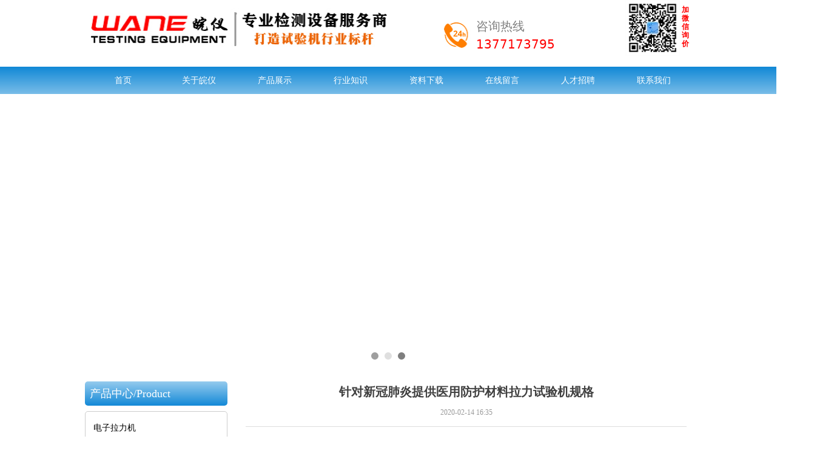

--- FILE ---
content_type: text/html; charset=utf-8
request_url: http://www.szwane.com/newsinfo/3667505.html
body_size: 18307
content:


<!DOCTYPE html>

<html class="smart-design-mode">
<head>


        <meta name="viewport" content="width=device-width" />

    <meta http-equiv="Content-Type" content="text/html; charset=utf-8" />
    <meta name="description" />
    <meta name="keywords" content="医用材料拉力机,医用口罩拉力测试机,医用手套拉力机" />
    <meta name="renderer" content="webkit" />
    <meta name="applicable-device" content="pc" />
    <meta http-equiv="Cache-Control" content="no-transform" />
    <title>针对新冠肺炎提供医用防护材料拉力试验机规格-企业官网</title>
    <link rel="icon" href="https://nwzimg.wezhan.cn/Content/images/favicon.ico"/><link rel="shortcut icon" href="https://nwzimg.wezhan.cn/Content/images/favicon.ico"/><link rel="bookmark" href="https://nwzimg.wezhan.cn/Content/images/favicon.ico"/>
    <link href="https://nwzimg.wezhan.cn/Designer/Content/bottom/pcstyle.css?_version=20250314160850" rel="stylesheet" type="text/css"/>
    <link href="https://nwzimg.wezhan.cn/Content/public/css/reset.css?_version=20250424171848" rel="stylesheet" type="text/css"/>
    <link href="https://nwzimg.wezhan.cn/static/iconfont/1.0.0/iconfont.css?_version=20250314160853" rel="stylesheet" type="text/css"/>
    <link href="https://nwzimg.wezhan.cn/static/iconfont/2.0.0/iconfont.css?_version=20250423163359" rel="stylesheet" type="text/css"/>
    <link href="https://nwzimg.wezhan.cn/static/iconfont/designer/iconfont.css?_version=20250515165214" rel="stylesheet" type="text/css"/>
    <link href="https://nwzimg.wezhan.cn/static/iconfont/companyinfo/iconfont.css?_version=20250314160853" rel="stylesheet" type="text/css"/>
    <link href="https://nwzimg.wezhan.cn/Designer/Content/base/css/pager.css?_version=20250314160850" rel="stylesheet" type="text/css"/>
    <link href="https://nwzimg.wezhan.cn/Designer/Content/base/css/hover-effects.css?_version=20250314160850" rel="stylesheet" type="text/css"/>
    <link href="https://nwzimg.wezhan.cn/Designer/Content/base/css/antChain.css?_version=20250314160850" rel="stylesheet" type="text/css"/>


    
    <link href="//nwzimg.wezhan.cn/pubsf/10289/10289569/css/1133604_Pc_zh-CN.css?preventCdnCacheSeed=b44593fd020b4912bd1c6733c006b452" rel="stylesheet" />
    <script src="https://nwzimg.wezhan.cn/Scripts/JQuery/jquery-3.6.3.min.js?_version=20250314165221" type="text/javascript"></script>
    <script src="https://nwzimg.wezhan.cn/Designer/Scripts/jquery.lazyload.min.js?_version=20250314160851" type="text/javascript"></script>
    <script src="https://nwzimg.wezhan.cn/Designer/Scripts/smart.animation.min.js?_version=20250314160851" type="text/javascript"></script>
    <script src="https://nwzimg.wezhan.cn/Designer/Content/Designer-panel/js/kino.razor.min.js?_version=20250314160850" type="text/javascript"></script>
    <script src="https://nwzimg.wezhan.cn/Scripts/common.min.js?v=20200318&_version=20250522104240" type="text/javascript"></script>
    <script src="https://nwzimg.wezhan.cn/Administration/Scripts/admin.validator.min.js?_version=20250314160844" type="text/javascript"></script>
    <script src="https://nwzimg.wezhan.cn/Administration/Content/plugins/cookie/jquery.cookie.js?_version=20250314160844" type="text/javascript"></script>

    <script type='text/javascript' id='jssor-all' src='https://nwzimg.wezhan.cn/Designer/Scripts/jssor.slider-22.2.16-all.min.js?_version=20250314160851' ></script><script type='text/javascript' id='jqueryzoom' src='https://nwzimg.wezhan.cn/Designer/Scripts/jquery.jqueryzoom.js?_version=20250314160851' ></script><script type='text/javascript' id='slideshow' src='https://nwzimg.wezhan.cn/Designer/Scripts/slideshow.js?_version=20250314160851' ></script><script type='text/javascript' id='lz-slider' src='https://nwzimg.wezhan.cn/Scripts/statics/js/lz-slider.min.js' ></script><script type='text/javascript' id='lz-preview' src='https://nwzimg.wezhan.cn/Scripts/statics/js/lz-preview.min.js' ></script>
    
    <script type="text/javascript">
        $.ajaxSetup({
            cache: false,
            beforeSend: function (jqXHR, settings) {
                settings.data = settings.data && settings.data.length > 0 ? (settings.data + "&") : "";
                settings.data = settings.data + "__RequestVerificationToken=" + $('input[name="__RequestVerificationToken"]').val();
                return true;
            }
        });
    </script>
    
    <!-- 阿里云AI-->
<script>
      window.SEED_CONFIG = {
        siteId: "w5PNWitr6TYgIcEblakn3g=="
      };
</script>
    <script src=""></script>
    

</head>
<body id="smart-body" area="main">

    <input type="hidden" id="pageinfo"
           value="1133604"
           data-type="2"
           data-device="Pc"
           data-entityid="3667505" />
    <input id="txtDeviceSwitchEnabled" value="show" type="hidden" />

    <script type="text/javascript">
        $(function() {

        if ("False"=="True") {
        $('#mainContentWrapper').addClass('translate');
        $('#antChainWrap').fadeIn(500);

        $('#closeAntChain').off('click').on('click', function(){
        $('#antChainWrap').fadeOut('slow',function(){
        $('#mainContentWrapper').removeClass('translate');
        });
        $(document).off("scroll",isWatchScroll);

        });
        $('#showQrcodeBtn').off('click').on('click', function(){
        $('#qrCodeWrappper').toggleClass('qrCodeShow');
        });
        $(document).scroll(isWatchScroll)
        }


        function isWatchScroll(){
        var scroH = $(document).scrollTop();
        if(scroH >= 80) {
        $('#mainContentWrapper').removeClass('translate');
        } else {
        $('#mainContentWrapper').addClass('translate');
        }
        }


        })
    </script>

    

    <div id="mainContentWrapper" style="background-color: transparent; background-image: none; background-repeat: no-repeat;background-position:0 0; background:-moz-linear-gradient(top, none, none);background:-webkit-gradient(linear, left top, left bottom, from(none), to(none));background:-o-linear-gradient(top, none, none);background:-ms-linear-gradient(top, none, none);background:linear-gradient(top, none, none);;
     position: relative; width: 100%;min-width:1000px;background-size: auto;" bgScroll="none">
    <div style="background-color: rgb(255, 255, 255); background-image: none; background-repeat: no-repeat;background-position:0 0; background:-moz-linear-gradient(top, none, none);background:-webkit-gradient(linear, left top, left bottom, from(none), to(none));background:-o-linear-gradient(top, none, none);background:-ms-linear-gradient(top, none, none);background:linear-gradient(top, none, none);;
         position: relative; width: 100%;min-width:1000px;background-size: auto;" bgScroll="none">
        <div class=" header" cpid="1459021" id="smv_Area0" style="width: 1000px; min-height: 40px; height: 613px;position: relative; margin: 0 auto;">
            <div id="smv_tem_2_47" ctype="image"  class="esmartMargin smartAbs " cpid="1459021" cstyle="Style1" ccolor="Item0" areaId="Area0" isContainer="False" pvid="" tareaId="Area0"  re-direction="all" daxis="All" isdeletable="True" style="height: 67px; width: 500px; left: 0px; top: 13px;z-index:0;"><div class="yibuFrameContent tem_2_47  image_Style1  " style="overflow:visible;;" >
    <div class="w-image-box image-clip-wrap" data-fillType="2" id="div_tem_2_47">
        <a target="_blank" href="/sy">
            <img loading="lazy" 
                 src="//nwzimg.wezhan.cn/contents/sitefiles2057/10289569/images/39476913.png" 
                 alt="" 
                 title="" 
                 id="img_smv_tem_2_47" 
                 style="width: 498px; height:65px;"
                 class=""
             >
        </a>
    </div>

    <script type="text/javascript">
        $(function () {
            
                InitImageSmv("tem_2_47", "498", "67", "2");
            
                 });
    </script>

</div></div><div id="smv_tem_3_55" ctype="image"  class="esmartMargin smartAbs " cpid="1459021" cstyle="Style1" ccolor="Item0" areaId="Area0" isContainer="False" pvid="" tareaId="Area0"  re-direction="all" daxis="All" isdeletable="True" style="height: 43px; width: 52px; left: 590px; top: 37px;z-index:0;"><div class="yibuFrameContent tem_3_55  image_Style1  " style="overflow:visible;;" >
    <div class="w-image-box image-clip-wrap" data-fillType="2" id="div_tem_3_55">
        <a target="_blank" href="">
            <img loading="lazy" 
                 src="//nwzimg.wezhan.cn/contents/sitefiles2057/10289569/images/39476894.jpeg" 
                 alt="" 
                 title="" 
                 id="img_smv_tem_3_55" 
                 style="width: 50px; height:41px;"
                 class=""
             >
        </a>
    </div>

    <script type="text/javascript">
        $(function () {
            
                InitImageSmv("tem_3_55", "50", "43", "2");
            
                 });
    </script>

</div></div><div id="smv_tem_4_55" ctype="text"  class="esmartMargin smartAbs " cpid="1459021" cstyle="Style1" ccolor="Item0" areaId="Area0" isContainer="False" pvid="" tareaId="Area0"  re-direction="all" daxis="All" isdeletable="True" style="height: 36px; width: 135px; left: 645px; top: 58px;z-index:0;"><div class="yibuFrameContent tem_4_55  text_Style1  " style="overflow:hidden;;" ><div id='txt_tem_4_55' style="height: 100%;">
    <div class="editableContent" id="txtc_tem_4_55" style="height: 100%; word-wrap:break-word;">
        <span style="
color:rgb(255, 0, 0);
text-align:left;
background-color:rgba(0, 0, 0, 0);
font-size:20px;
font-weight:400;
line-height: 30px;
font-family:"Franklin Gothic Medium";
">13771737954</span>
    </div>
</div>

<script>
    var tables = $(' #smv_tem_4_55').find('table')
    for (var i = 0; i < tables.length; i++) {
        var tab = tables[i]
        var borderWidth = $(tab).attr('border')
        if (borderWidth <= 0 || !borderWidth) {
            console.log(tab)
            $(tab).addClass('hidden-border')
            $(tab).children("tbody").children("tr").children("td").addClass('hidden-border')
            $(tab).children("tbody").children("tr").children("th").addClass('hidden-border')
            $(tab).children("thead").children("tr").children("td").addClass('hidden-border')
            $(tab).children("thead").children("tr").children("th").addClass('hidden-border')
            $(tab).children("tfoot").children("tr").children("td").addClass('hidden-border')
            $(tab).children("tfoot").children("tr").children("th").addClass('hidden-border')
        }
    }
</script></div></div><div id="smv_tem_5_55" ctype="text"  class="esmartMargin smartAbs " cpid="1459021" cstyle="Style1" ccolor="Item0" areaId="Area0" isContainer="False" pvid="" tareaId="Area0"  re-direction="all" daxis="All" isdeletable="True" style="height: 36px; width: 86px; left: 645px; top: 28px;z-index:0;"><div class="yibuFrameContent tem_5_55  text_Style1  " style="overflow:hidden;;" ><div id='txt_tem_5_55' style="height: 100%;">
    <div class="editableContent" id="txtc_tem_5_55" style="height: 100%; word-wrap:break-word;">
        <span style="
color:rgb(127, 127, 127);
text-align:left;
background-color:rgba(0, 0, 0, 0);
font-size:20px;
font-weight:400;
line-height: 30px;
font-family:隶书, SimLi;
">咨询热线</span>
    </div>
</div>

<script>
    var tables = $(' #smv_tem_5_55').find('table')
    for (var i = 0; i < tables.length; i++) {
        var tab = tables[i]
        var borderWidth = $(tab).attr('border')
        if (borderWidth <= 0 || !borderWidth) {
            console.log(tab)
            $(tab).addClass('hidden-border')
            $(tab).children("tbody").children("tr").children("td").addClass('hidden-border')
            $(tab).children("tbody").children("tr").children("th").addClass('hidden-border')
            $(tab).children("thead").children("tr").children("td").addClass('hidden-border')
            $(tab).children("thead").children("tr").children("th").addClass('hidden-border')
            $(tab).children("tfoot").children("tr").children("td").addClass('hidden-border')
            $(tab).children("tfoot").children("tr").children("th").addClass('hidden-border')
        }
    }
</script></div></div><div id="smv_tem_6_4" ctype="image"  class="esmartMargin smartAbs " cpid="1459021" cstyle="Style1" ccolor="Item0" areaId="Area0" isContainer="False" pvid="" tareaId="Area0"  re-direction="all" daxis="All" isdeletable="True" style="height: 92px; width: 92px; left: 891px; top: 0px;z-index:0;"><div class="yibuFrameContent tem_6_4  image_Style1  " style="overflow:visible;;" >
    <div class="w-image-box image-clip-wrap" data-fillType="2" id="div_tem_6_4">
        <a target="_blank" href="">
            <img loading="lazy" 
                 src="//nwzimg.wezhan.cn/contents/sitefiles2057/10289569/images/39476910.jpeg" 
                 alt="" 
                 title="" 
                 id="img_smv_tem_6_4" 
                 style="width: 90px; height:90px;"
                 class=""
             >
        </a>
    </div>

    <script type="text/javascript">
        $(function () {
            
                InitImageSmv("tem_6_4", "90", "92", "2");
            
                 });
    </script>

</div></div><div id="smv_tem_7_10" ctype="text"  class="esmartMargin smartAbs " cpid="1459021" cstyle="Style1" ccolor="Item4" areaId="Area0" isContainer="False" pvid="" tareaId="Area0"  re-direction="all" daxis="All" isdeletable="True" style="height: 77px; width: 16px; left: 984px; top: 9px;z-index:2;"><div class="yibuFrameContent tem_7_10  text_Style1  " style="overflow:hidden;;" ><div id='txt_tem_7_10' style="height: 100%;">
    <div class="editableContent" id="txtc_tem_7_10" style="height: 100%; word-wrap:break-word;">
        <p><span style="color:#ff0000"><span style="font-size:12px"><span style="line-height:1.2"><strong>加</strong></span></span></span></p>

<p><span style="color:#ff0000"><span style="font-size:12px"><span style="line-height:1.2"><strong>微</strong></span></span></span></p>

<p><span style="color:#ff0000"><span style="font-size:12px"><span style="line-height:1.2"><strong>信</strong></span></span></span></p>

<p><span style="color:#ff0000"><span style="font-size:12px"><span style="line-height:1.2"><strong>询</strong></span></span></span></p>

<p><span style="color:#ff0000"><span style="font-size:12px"><span style="line-height:1.2"><strong>价</strong></span></span></span></p>

    </div>
</div>

<script>
    var tables = $(' #smv_tem_7_10').find('table')
    for (var i = 0; i < tables.length; i++) {
        var tab = tables[i]
        var borderWidth = $(tab).attr('border')
        if (borderWidth <= 0 || !borderWidth) {
            console.log(tab)
            $(tab).addClass('hidden-border')
            $(tab).children("tbody").children("tr").children("td").addClass('hidden-border')
            $(tab).children("tbody").children("tr").children("th").addClass('hidden-border')
            $(tab).children("thead").children("tr").children("td").addClass('hidden-border')
            $(tab).children("thead").children("tr").children("th").addClass('hidden-border')
            $(tab).children("tfoot").children("tr").children("td").addClass('hidden-border')
            $(tab).children("tfoot").children("tr").children("th").addClass('hidden-border')
        }
    }
</script></div></div><div id="smv_tem_8_36" ctype="banner"  class="esmartMargin smartAbs " cpid="1459021" cstyle="Style1" ccolor="Item0" areaId="Area0" isContainer="True" pvid="" tareaId="Area0"  re-direction="y" daxis="Y" isdeletable="True" style="height: 45px; width: 100%; left: 0px; top: 110px;z-index:3;"><div class="yibuFrameContent tem_8_36  banner_Style1  " style="overflow:visible;;" ><div class="fullcolumn-inner smAreaC" id="smc_Area0" cid="tem_8_36" style="width:1000px">
    <div id="smv_tem_31_25" ctype="nav"  class="esmartMargin smartAbs " cpid="1459021" cstyle="Style1" ccolor="Item0" areaId="Area0" isContainer="False" pvid="tem_8_36" tareaId="Area0"  re-direction="all" daxis="All" isdeletable="True" style="height: 45px; width: 1000px; left: 0px; top: 0px;z-index:2;"><div class="yibuFrameContent tem_31_25  nav_Style1  " style="overflow:visible;;" ><div id="nav_tem_31_25" class="nav_pc_t_1">
    <ul class="w-nav" navstyle="style1">
                <li class="w-nav-inner" style="height:45px;line-height:45px;width:12.5%;">
                    <div class="w-nav-item">
                        <i class="w-nav-item-line"></i>
                                <a href="/sy" target="_self" class="w-nav-item-link">
                                    <span class="mw-iconfont"></span>
                                    <span class="w-link-txt">首页</span>
                                </a>
                       
                    </div>
                </li>
                <li class="w-nav-inner" style="height:45px;line-height:45px;width:12.5%;">
                    <div class="w-nav-item">
                        <i class="w-nav-item-line"></i>
                                <a href="/gywm" target="_self" class="w-nav-item-link">
                                    <span class="mw-iconfont"></span>
                                    <span class="w-link-txt">关于皖仪</span>
                                </a>
                       
                    </div>
                </li>
                <li class="w-nav-inner" style="height:45px;line-height:45px;width:12.5%;">
                    <div class="w-nav-item">
                        <i class="w-nav-item-line"></i>
                                <a href="/cpzs" target="_self" class="w-nav-item-link">
                                    <span class="mw-iconfont"></span>
                                    <span class="w-link-txt">产品展示</span>
                                </a>
                       
                    </div>
                </li>
                <li class="w-nav-inner" style="height:45px;line-height:45px;width:12.5%;">
                    <div class="w-nav-item">
                        <i class="w-nav-item-line"></i>
                                <a href="/hyzs" target="_self" class="w-nav-item-link">
                                    <span class="mw-iconfont"></span>
                                    <span class="w-link-txt">行业知识</span>
                                </a>
                       
                    </div>
                </li>
                <li class="w-nav-inner" style="height:45px;line-height:45px;width:12.5%;">
                    <div class="w-nav-item">
                        <i class="w-nav-item-line"></i>
                                <a href="/zlxz" target="_self" class="w-nav-item-link">
                                    <span class="mw-iconfont"></span>
                                    <span class="w-link-txt">资料下载</span>
                                </a>
                       
                    </div>
                </li>
                <li class="w-nav-inner" style="height:45px;line-height:45px;width:12.5%;">
                    <div class="w-nav-item">
                        <i class="w-nav-item-line"></i>
                                <a href="/zxly" target="_self" class="w-nav-item-link">
                                    <span class="mw-iconfont"></span>
                                    <span class="w-link-txt">在线留言</span>
                                </a>
                       
                    </div>
                </li>
                <li class="w-nav-inner" style="height:45px;line-height:45px;width:12.5%;">
                    <div class="w-nav-item">
                        <i class="w-nav-item-line"></i>
                                <a href="/rczp" target="_self" class="w-nav-item-link">
                                    <span class="mw-iconfont"></span>
                                    <span class="w-link-txt">人才招聘</span>
                                </a>
                       
                    </div>
                </li>
                <li class="w-nav-inner" style="height:45px;line-height:45px;width:12.5%;">
                    <div class="w-nav-item">
                        <i class="w-nav-item-line"></i>
                                <a href="/lxwm" target="_self" class="w-nav-item-link">
                                    <span class="mw-iconfont"></span>
                                    <span class="w-link-txt">联系我们</span>
                                </a>
                       
                    </div>
                </li>

    </ul>
</div>
<script>
    $(function () {
        var $nav = $("#smv_tem_31_25 .w-nav");
        var $inner = $("#smv_tem_31_25 .w-nav-inner");
        var rightBorder = parseInt($nav.css("border-right-width"));
        var leftBorder = parseInt($nav.css("border-left-width"));
        var topBorder = parseInt($nav.css("border-top-width"));
        var bottomBorder = parseInt($nav.css("border-bottom-width"));
        var height = $("#smv_tem_31_25").height();
        var width = $('#smv_tem_31_25').width();
        $nav.height(height - topBorder - bottomBorder);
        $nav.width(width - leftBorder - rightBorder);
        $inner.height(height - topBorder - bottomBorder).css("line-height", height - topBorder - bottomBorder+"px");


        $('#nav_tem_31_25').find('.w-subnav').hide();
        var $this, item, itemAll;
        $('#nav_tem_31_25').off('mouseenter').on('mouseenter', '.w-nav-inner', function () {
            itemAll = $('#nav_tem_31_25').find('.w-subnav');
            $this = $(this);
            item = $this.find('.w-subnav');
            item.slideDown();
        }).off('mouseleave').on('mouseleave', '.w-nav-inner', function () {
            item = $(this).find('.w-subnav');
            item.stop().slideUp(function () {
                ////设置回调，防止slidUp自动加上height和width导致在子导航中设置height和width无效
                //item.css({
                //    height: '',
                //    width: ''
                //})
            });
        });
        SetNavSelectedStyle('nav_tem_31_25');//选中当前导航
    });

</script></div></div></div>
<div id="bannerWrap_tem_8_36" class="fullcolumn-outer" style="position: absolute; top: 0; bottom: 0;">
</div>

<script type="text/javascript">

    $(function () {
        var resize = function () {
            $("#smv_tem_8_36 >.yibuFrameContent>.fullcolumn-inner").width($("#smv_tem_8_36").parent().width());
            $('#bannerWrap_tem_8_36').fullScreen(function (t) {
                if (VisitFromMobile()) {
                    t.css("min-width", t.parent().width())
                }
            });
        }
        if (typeof (LayoutConverter) !== "undefined") {
            LayoutConverter.CtrlJsVariableList.push({
                CtrlId: "tem_8_36",
                ResizeFunc: resize,
            });
        } else {
            $(window).resize(function (e) {
                if (e.target == this) {
                    resize();
                }
            });
        }

        resize();
    });
</script>
</div></div><div id="smv_tem_10_3" ctype="slide"  class="esmartMargin smartAbs " cpid="1459021" cstyle="Style1" ccolor="Item0" areaId="Area0" isContainer="False" pvid="" tareaId="Area0"  re-direction="y" daxis="All" isdeletable="True" style="height: 451px; width: 1000px; left: 0px; top: 162px;z-index:1;"><div class="yibuFrameContent tem_10_3  slide_Style1  " style="overflow:visible;;" ><!--w-slide-->
<div class="w-slider" id="slider_smv_tem_10_3">
    <div class="w-slider-wrap" data-u="slides">

            <div>
                    <a href="" target="_self" class="w-imglink">
                        <img data-u="image" src="//nwzimg.wezhan.cn/contents/sitefiles2057/10289569/images/34108422.jpeg" alt="" title="" class="CutFill" />
                    </a>
            </div>
            <div>
                    <a href="" target="_self" class="w-imglink">
                        <img data-u="image" src="//nwzimg.wezhan.cn/contents/sitefiles2057/10289569/images/34108424.jpeg" alt="" title="" class="CutFill" />
                    </a>
            </div>
            <div>
                    <a href="" target="_self" class="w-imglink">
                        <img data-u="image" src="//nwzimg.wezhan.cn/contents/sitefiles2057/10289569/images/34108423.jpeg" alt="" title="" class="CutFill" />
                    </a>
            </div>
    </div>
        <!-- Bullet Navigator -->
        <div class="w-point slideCircle " data-u="navigator" data-autocenter="1">
            <!-- bullet navigator item prototype -->
            <div class="w-point-item" data-u="prototype"></div>
        </div>
    </div>
<!--/w-slide-->
<script type="text/javascript">
    tem_10_3_slider3_init = function () {
        var jssor_1_options = {
            $AutoPlay: "on" == "on",//自动播放
            $PlayOrientation: "1",//2为向上滑，1为向左滑
            $Loop: parseInt("1"),//循环
            $Idle: parseInt("2000"),//切换间隔
            $SlideDuration: "1000",//延时
            $SlideEasing: $Jease$.$OutQuint,
            
             $SlideshowOptions: {
                $Class: $JssorSlideshowRunner$,
                $Transitions: GetSlideAnimation("3", "1000"),
                $TransitionsOrder: 1
            },
            
            $ArrowNavigatorOptions: {
                $Class: $JssorArrowNavigator$
            },
            $BulletNavigatorOptions: {
                $Class: $JssorBulletNavigator$,
                $ActionMode: "1"
            }, $ThumbnailNavigatorOptions: {
                $Class: $JssorThumbnailNavigator$,
                $Cols: 1,
                $Align: 0,
                $NoDrag: true
            }
        };

            var jssorCache_tem_10_3  = {
            CtrlId: "tem_10_3",
            SliderId: "slider_smv_tem_10_3",
            Html: $("#slider_smv_tem_10_3")[0].outerHTML,
            JssorOpt:jssor_1_options,
        };

        var slide = new $JssorSlider$("slider_smv_tem_10_3", jssor_1_options);
        $('#smv_tem_10_3').data('jssor_slide', slide);

        if (typeof (LayoutConverter) !== "undefined") {
            jssorCache_tem_10_3 .Jssor = slide;
            LayoutConverter.CtrlJsVariableList.push(jssorCache_tem_10_3 );
        }
        else {
            //resize游览器的时候触发自动缩放幻灯
        $(window).bind("resize", function (e) {
            if (e.target == this) {
                var $this = $('#slider_smv_tem_10_3');
                var ww = $(window).width();
                var width = $this.parent().width();

                if (ww > width) {
                    var left = parseInt((ww - width) * 10 / 2) / 10;
                    $this.css({ 'left': -left });
                } else {
                    $this.css({ 'left': 0 });
                }
                slide.$ScaleWidth(ww);
            }
        });
        }
    }
    $(function () {
        //获取幻灯显示动画类型
        tem_10_3_fullScreen();

        tem_10_3_slider3_init();

        var imgWidth = $('#slider_smv_tem_10_3').width();
        var imgHeight = $('#slider_smv_tem_10_3').height();
        $('#slider_smv_tem_10_3 img').cutFill(imgWidth, imgHeight, false);
    });
    function tem_10_3_fullScreen() {
        var $this = $('#slider_smv_tem_10_3');
        var dh = $(document).height();
        var wh = $(window).height();
        var ww = $(window).width();
        var width = 1000;
        //区分页头、页尾、内容区宽度
        if ($this.parents(".header").length > 0) {
            width = $this.parents(".header").width();
        } else if ($this.parents(".footer").length > 0) {
            width = $this.parents(".footer").width();
        } else {
            width = $this.parents(".smvContainer").width();
        }

        if (ww > width) {
            var left = parseInt((ww - width) * 10 / 2) / 10;
            $this.css({ 'left': -left, 'width': ww });
        } else {
            $this.css({ 'left': 0, 'width': ww });
        }

        if (VisitFromMobile() && typeof (LayoutConverter) === "undefined") {
            $this.css("min-width", width);
             setTimeout(function () {
                 var boxleft = (width - 330) / 2;
                 $this.find(".w-point").css("left", boxleft + "px");
                },  300);
        }
        $this.children().not(".slideArrow").css({ "width": $this.width() });
    };
</script></div></div>
        </div>
    </div>
    <div class="main-layout-wrapper" id="smv_AreaMainWrapper" style="background-color: transparent; background-image: none;
         background-repeat: no-repeat;background-position:0 0; background:-moz-linear-gradient(top, none, none);background:-webkit-gradient(linear, left top, left bottom, from(none), to(none));background:-o-linear-gradient(top, none, none);background:-ms-linear-gradient(top, none, none);background:linear-gradient(top, none, none);;background-size: auto"
         bgScroll="none">
        <div class="main-layout" id="tem-main-layout11" style="width:1000px;">
            <div style="display: none">
                
            </div>
            <div class="col-main clearfix">
                <div class="main-wrap" id="tem-main-wrap11" style="margin-left: 240px">
                    <div class="sub-wrap">
                        <div class="" id="smv_MainContent" rel="mainContentWrapper" style="width: 100%; min-height: 400px; position: relative;">
                            
                            <div class="smvWrapper"  style="width: 100%;  position: relative; background-color: transparent; background-image: none; background-repeat: no-repeat; background:-moz-linear-gradient(top, none, none);background:-webkit-gradient(linear, left top, left bottom, from(none), to(none));background:-o-linear-gradient(top, none, none);background:-ms-linear-gradient(top, none, none);background:linear-gradient(top, none, none);;background-position:0 0;background-size:auto;"><div class="smvContainer" id="smv_Main" cpid="1133604" style="min-height:200px;width:1000px;height:1220px;  position: relative; "><div id="smv_tem_9_43" ctype="newsItemTitleBind"  class="smartRecpt esmartMargin smartAbs " cpid="1133604" cstyle="Style1" ccolor="Item0" areaId="" isContainer="False" pvid="" tareaId=""  re-direction="x" daxis="All" isdeletable="True" style="min-height: 34px; width: 621px; left: 78px; top: 16px;z-index:2;"><div class="yibuFrameContent tem_9_43  newsItemTitleBind_Style1  " style="overflow:visible;;" ><h1 class="w-title">针对新冠肺炎提供医用防护材料拉力试验机规格</h1></div></div><div id="smv_tem_10_59" ctype="newsItemCreatedDatetimeBind"  class="esmartMargin smartAbs " cpid="1133604" cstyle="Style1" ccolor="Item0" areaId="" isContainer="False" pvid="" tareaId=""  re-direction="x" daxis="All" isdeletable="True" style="height: 12px; width: 200px; left: 289px; top: 61px;z-index:3;"><div class="yibuFrameContent tem_10_59  newsItemCreatedDatetimeBind_Style1  " style="overflow:visible;;" ><!--product createtime-->
<div class="w-createtime"><span class="w-createtime-item w-createtime-caption"></span><span class="w-createtime-item w-createtime-date">2020-02-14</span> <span class="w-createtime-item w-createtime-time">16:35</span></div>
<!--/product createtime--></div></div><div id="smv_tem_11_9" ctype="line"  class="esmartMargin smartAbs " cpid="1133604" cstyle="Style1" ccolor="Item0" areaId="" isContainer="False" pvid="" tareaId=""  re-direction="x" daxis="All" isdeletable="True" style="height: 20px; width: 727px; left: 25px; top: 79px;z-index:4;"><div class="yibuFrameContent tem_11_9  line_Style1  " style="overflow:visible;;" ><!-- w-line -->
<div style="position:relative; height:100%">
    <div class="w-line" style="position:absolute;top:50%;" linetype="horizontal"></div>
</div>
</div></div><div id="smv_tem_12_24" ctype="newsItemContentBind"  class="smartRecpt esmartMargin smartAbs " cpid="1133604" cstyle="Style1" ccolor="Item0" areaId="" isContainer="False" pvid="" tareaId=""  re-direction="all" daxis="All" isdeletable="True" style="min-height: 938px; width: 704px; left: 37px; top: 106px;z-index:5;"><div class="yibuFrameContent tem_12_24  newsItemContentBind_Style1  " style="overflow:visible;;" ><style>
    .w-detail ul, .w-detail li, .w-detail ol {
        list-style: revert;
        margin:0;
    }

    .w-detail ul, .w-detail ol {
        padding-left: 40px;
    }
</style>
<!--article detail-->
<div id="tem_12_24_txt" class="w-detailcontent">
    <div class="w-detail"><p><span style="font-family: 宋体, SimSun; font-size: 16px;">&nbsp; &nbsp;首先，在此向抗战在疫情前线的医务工作者致以崇高的敬意！目前，为应对这次新型冠状病毒感染的肺炎疫情，各医用防护材料生产厂家为支援疫情前线，正加紧赶制相关医用防护用品，包括：医用手套、医用口罩、医用防护服、医用纱布、医用导管、护目镜等产品。为了保证医用防护用品的质量，能为一线医务工作者提供可靠、安全的防护措施，我公司推出了经济实用型医用材料专用力学检测拉力试验机。</span></p><p><span style="font-family: 宋体, SimSun; font-size: 16px;">&nbsp; &nbsp;以下为<a href="http://www.szwane.com/product/278149144" target="_blank" se_prerender_url="complete"><strong>医用材料电子拉力机</strong></a>主要技术参数：</span></p><p><span style="font-family: 宋体, SimSun; font-size: 16px;">产品型号：WY-8205电子拉力机</span></p><p><span style="font-family: 宋体, SimSun; font-size: 16px;">适用行业：医用口罩、医用手套、医用防护材料、医用纱布、导管等；</span></p><p><span style="font-family: 宋体, SimSun; font-size: 16px;">测试范围：拉伸、撕裂、剥离、弯曲、抗压、剪切等；</span></p><p><span style="font-family: 宋体, SimSun; font-size: 16px;">荷重范围：0-1000N；</span></p><p><span style="font-family: 宋体, SimSun; font-size: 16px;">测量行程：300mm；</span></p><p><span style="font-family: 宋体, SimSun; font-size: 16px;">测量精度：1级；</span></p><p>&nbsp; &nbsp; &nbsp; &nbsp;&nbsp;<span style="font-size: 16px; font-family: 宋体;">1、<span style="font-variant-numeric: normal;font-variant-east-asian: normal;font-stretch: normal;font-size: 9px;line-height: normal;font-family: &#39;Times New Roman&#39;">&nbsp; </span>机台容许荷重：50N -500N&nbsp;</span></p><p><span style="font-size: 16px; font-family: 宋体;">&nbsp; &nbsp; 2、<span style="font-variant-numeric: normal;font-variant-east-asian: normal;font-stretch: normal;font-size: 9px;line-height: normal;font-family: &#39;Times New Roman&#39;">&nbsp; </span>显示方式：指针式推拉力计或数显式推拉力计</span></p><p><span style="font-size: 16px; font-family: 宋体;">&nbsp; &nbsp; 3、<span style="font-variant-numeric: normal;font-variant-east-asian: normal;font-stretch: normal;font-size: 9px;line-height: normal;font-family: &#39;Times New Roman&#39;">&nbsp; </span>速度控制：无级调速&nbsp;&nbsp;</span></p><p><span style="font-size: 16px; font-family: 宋体;">&nbsp; &nbsp; 4、<span style="font-variant-numeric: normal;font-variant-east-asian: normal;font-stretch: normal;font-size: 9px;line-height: normal;font-family: &#39;Times New Roman&#39;">&nbsp; </span>安全装置：过载紧急停机装置；上下行程限定装置；负荷过载停机保护；</span></p><p><span style="font-size: 16px; font-family: 宋体;">&nbsp; &nbsp; 5、<span style="font-variant-numeric: normal;font-variant-east-asian: normal;font-stretch: normal;font-size: 9px;line-height: normal;font-family: &#39;Times New Roman&#39;">&nbsp; </span>动力系统：AC马达及调速器</span></p><p style="text-indent: 0px; "><span style="text-indent: 20px; font-size: 16px; font-family: 宋体;">&nbsp; &nbsp; 6、<span style="font-variant-numeric: normal;font-variant-east-asian: normal;font-stretch: normal;font-size: 9px;line-height: normal;font-family: &#39;Times New Roman&#39;">&nbsp; </span>位移速度调节范围：30-300mm/min</span></p><p style="text-indent: 0px; "><span style="text-indent: 20px; font-size: 16px; font-family: 宋体;">&nbsp; &nbsp; 7、<span style="font-variant-numeric: normal;font-variant-east-asian: normal;font-stretch: normal;font-size: 9px;line-height: normal;font-family: &#39;Times New Roman&#39;">&nbsp; </span>联板有效行程：450 mm（不安装测试夹具时）</span></p><p style="text-indent: 0px; "><span style="text-indent: 20px; font-size: 16px; font-family: 宋体;">&nbsp; &nbsp; 8、<span style="font-variant-numeric: normal;font-variant-east-asian: normal;font-stretch: normal;font-size: 9px;line-height: normal;font-family: &#39;Times New Roman&#39;">&nbsp; </span>测试宽度：120mm(左右不受限）</span></p><p style="text-indent: 0px; "><span style="text-indent: 20px; font-size: 16px; font-family: 宋体;">&nbsp; &nbsp; 9、<span style="font-variant-numeric: normal;font-variant-east-asian: normal;font-stretch: normal;font-size: 9px;line-height: normal;font-family: &#39;Times New Roman&#39;">&nbsp; </span>机台重量：约40 kg</span></p><p style="text-indent: 20px;"><span style="font-size: 16px; font-family: 宋体;">&nbsp;10、机台尺寸：350×160×1000 mm（W×D×H）</span></p><p style="text-indent: 20px;"><span style="font-size: 16px; font-family: 宋体;">&nbsp;11、使用电源：单相220V 50Hz 0.5kW；</span></p><p style="text-indent: 20px;"><span style="font-size: 16px; font-family: 宋体;">&nbsp;12、机器外体：采用冷扎钢板静电喷涂处理</span></p><p style="text-indent: 20px;"><span style="font-size: 16px; font-family: 宋体;">&nbsp;13、测试夹具：标准拉伸测试夹具</span></p><p style=";margin-bottom:0;line-height:29px"><strong><span style="font-size:16px">&nbsp;</span></strong></p><p><br/></p></div>
</div>
<!--/article detail-->
<script type="text/javascript">

    $(function () {
        var contentWidth = parseInt($('#smv_tem_12_24').css("width"));
          ///长图自适应屏幕
        

        $('#smv_tem_12_24 table').each(function () {
            $(this).removeAttr("width");
            if ($(this).width() > contentWidth) {
                $(this).css("width", "100%");
            }
        });
        var splitLength = $('#tem_12_24_txt').find("div").html().split("_ueditor_page_break_tag_");
        if (splitLength.length > 1) {
            pagination('tem_12_24_txt', "首页", "末页", "上一页", "下一页", function (hisHeight) {
                if (typeof hisHeight == 'undefined')
                {
                    $('#smv_tem_12_24').smrecompute();
                }
                else
                {
                    var tabContentHeight = $('#tem_12_24_txt').height();
                    $('#smv_tem_12_24').smrecompute("recomputeTo", [tabContentHeight, hisHeight]);
                }
                $('#smv_tem_12_24 img').each(function () {
                    var src = $(this).attr("src");
                    if (typeof src != 'undefined' && src != "") {
                        $(this).attr("src", "");
                        $(this)[0].onload = function () {
                            $('#smv_tem_12_24').smrecompute();
                        };
                        $(this).attr("src", src);
                    }
                });
                showBigImg_tem_12_24();
            });
        }
        else
        {
            $('#smv_tem_12_24 img').each(function () {
                var src = $(this).attr("src");
                if (typeof src != 'undefined' && src != "") {
                    $(this).attr("src", "");
                    $(this)[0].onload = function () {
                        var width = $(this).width();
                        if (width > contentWidth) {
                            $(this).css("cssText", 'max-width:' + contentWidth + 'px !important;height:auto !important;');
                        }
                        $('#smv_tem_12_24').smrecompute();
                    };
                    $(this).attr("src", src);
                }
            });
            showBigImg_tem_12_24();
        }
        xwezhan.cssUeditorTale();
    });

    function showBigImg_tem_12_24()
    {
        if (false)
        {
            var bigImageArray = [];
            $('#smv_tem_12_24 img').each(function () {
                if ($(this).parents("a").length == 0) {
                    var srcStr = $(this).attr("src");
                   $(this).lzpreview({
                        cssLink: '/Content/css/atlas-preview.css',
                        pageSize: 1,//每页最大图片数
                        imgUrl: [srcStr],
                        imgAlt: [''],
                        imgLink: ['javascript:void(0)'],
                        imgTarget: [''],
                        itemSelect: $(this),
                        arrow: false,
                        thumbnail: false
                    });
                }
            });
        }
    }
</script></div></div><div id="smv_tem_13_55" ctype="line"  class="esmartMargin smartAbs " cpid="1133604" cstyle="Style1" ccolor="Item0" areaId="" isContainer="False" pvid="" tareaId=""  re-direction="x" daxis="All" isdeletable="True" style="height: 20px; width: 727px; left: 25px; top: 1071px;z-index:4;"><div class="yibuFrameContent tem_13_55  line_Style1  " style="overflow:visible;;" ><!-- w-line -->
<div style="position:relative; height:100%">
    <div class="w-line" style="position:absolute;top:50%;" linetype="horizontal"></div>
</div>
</div></div><div id="smv_tem_14_11" ctype="newsItemPreviousBind"  class="smartRecpt esmartMargin smartAbs " cpid="1133604" cstyle="Style1" ccolor="Item0" areaId="" isContainer="False" pvid="" tareaId=""  re-direction="x" daxis="All" isdeletable="True" style="min-height: 26px; width: 707px; left: 37px; top: 1111px;z-index:6;"><div class="yibuFrameContent tem_14_11  newsItemPreviousBind_Style1  " style="overflow:visible;;" ><!--previous-->
<a href="javascript:void(0)" class="w-previous" target="_self">
    <span class="w-previous-left"><i class="w-arrowicon mw-iconfont ">&#xa134;</i><span class="w-previous-caption">前一个：</span></span>
    <span class="w-previous-title ">无</span>
</a>
<!--/previous--></div></div><div id="smv_tem_15_31" ctype="newsItemNextBind"  class="smartRecpt esmartMargin smartAbs " cpid="1133604" cstyle="Style1" ccolor="Item0" areaId="" isContainer="False" pvid="" tareaId=""  re-direction="x" daxis="All" isdeletable="True" style="min-height: 25px; width: 707px; left: 37px; top: 1145px;z-index:7;"><div class="yibuFrameContent tem_15_31  newsItemNextBind_Style1  " style="overflow:visible;;" ><!--next  w-hide 控制隐藏标题和图标-->
<a href="javascript:void(0)" class="w-next" target="_self">
    <span class="w-next-left"><i class="w-arrowicon mw-iconfont ">&#xa132;</i><span class="w-next-caption">后一个：</span></span>
    <span class="w-next-title ">无</span>
</a></div></div></div></div><input type='hidden' name='__RequestVerificationToken' id='token__RequestVerificationToken' value='1rl8jiOrgtY3PPujJ0GHaiIULLx3bVLiXZXHifmqdhEjz-UU-HpeKftRPtyMK0E97AEYW8Cd5PTk1jJo8pG4RXeNLNkX1iQfEVbiz--2RcE1' />
                        </div>
                    </div>
                </div>

            </div>
            <div class="col-left" id="tem-left-colwrapper" style="width: 240px">
                <div style="background-color: none; background-image: none; background-repeat: no-repeat;background-position:0 0; background:-moz-linear-gradient(top, none, none);background:-webkit-gradient(linear, left top, left bottom, from(none), to(none));background:-o-linear-gradient(top, none, none);background:-ms-linear-gradient(top, none, none);background:linear-gradient(top, none, none);;
                     position: relative; width: 100%;background-size: auto;" bgScroll="none">
                    <div class="  clearfix" cpid="1459021" id="smv_Area1" style="width: 100%; min-height: 400px; height: 1220px;  position: relative;">
                        <div id="smv_tem_20_29" ctype="area"  class="esmartMargin smartAbs " cpid="1459021" cstyle="Style1" ccolor="Item0" areaId="Area1" isContainer="True" pvid="" tareaId="Area1"  re-direction="all" daxis="All" isdeletable="True" style="height: 40px; width: 235px; left: 0px; top: 16px;z-index:2;"><div class="yibuFrameContent tem_20_29  area_Style1  " style="overflow:visible;;" ><div class="w-container" data-effect-name="enterTop">
    <div class="smAreaC" id="smc_Area0" cid="tem_20_29">
        <div id="smv_tem_21_41" ctype="text"  class="esmartMargin smartAbs " cpid="1459021" cstyle="Style1" ccolor="Item4" areaId="Area0" isContainer="False" pvid="tem_20_29" tareaId="Area1"  re-direction="all" daxis="All" isdeletable="True" style="height: 27px; width: 150px; left: 8px; top: 7px;z-index:2;"><div class="yibuFrameContent tem_21_41  text_Style1  " style="overflow:hidden;;" ><div id='txt_tem_21_41' style="height: 100%;">
    <div class="editableContent" id="txtc_tem_21_41" style="height: 100%; word-wrap:break-word;">
        <p><span style="font-family:SimSun"><span style="font-size:18px"><span style="color:#ffffff"><span style="line-height:1.5">产品中心/Product</span></span></span></span></p>

    </div>
</div>

<script>
    var tables = $(' #smv_tem_21_41').find('table')
    for (var i = 0; i < tables.length; i++) {
        var tab = tables[i]
        var borderWidth = $(tab).attr('border')
        if (borderWidth <= 0 || !borderWidth) {
            console.log(tab)
            $(tab).addClass('hidden-border')
            $(tab).children("tbody").children("tr").children("td").addClass('hidden-border')
            $(tab).children("tbody").children("tr").children("th").addClass('hidden-border')
            $(tab).children("thead").children("tr").children("td").addClass('hidden-border')
            $(tab).children("thead").children("tr").children("th").addClass('hidden-border')
            $(tab).children("tfoot").children("tr").children("td").addClass('hidden-border')
            $(tab).children("tfoot").children("tr").children("th").addClass('hidden-border')
        }
    }
</script></div></div>    </div>
</div></div></div><div id="smv_tem_22_0" ctype="area"  class="esmartMargin smartAbs " cpid="1459021" cstyle="Style1" ccolor="Item0" areaId="Area1" isContainer="True" pvid="" tareaId="Area1"  re-direction="all" daxis="All" isdeletable="True" style="height: 534px; width: 235px; left: 0px; top: 65px;z-index:2;"><div class="yibuFrameContent tem_22_0  area_Style1  " style="overflow:visible;;" ><div class="w-container" data-effect-name="enterTop">
    <div class="smAreaC" id="smc_Area0" cid="tem_22_0">
        <div id="smv_tem_24_32" ctype="category"  class="esmartMargin smartAbs " cpid="1459021" cstyle="Style1" ccolor="Item0" areaId="Area0" isContainer="False" pvid="tem_22_0" tareaId="Area1"  re-direction="all" daxis="All" isdeletable="True" style="height: 509px; width: 230px; left: 1px; top: 10px;z-index:3;"><div class="yibuFrameContent tem_24_32  category_Style1  " style="overflow:visible;;" ><div class="smv_con_1_1">
    <!--w-category-->
    <div class="w-category" id="category_tem_24_32">

                <ul class="w-category-list">
                        <li class="w-category-list-item" data-url="/ProductInfoCategory?categoryId=737523&amp;PageInfoId=0" data-id="737523">
                            <h3 class="w-category-list-title">
                                <a href="javascript:void(0);">
电子拉力机
                                </a>
                            </h3>
                        </li>
                        <li class="w-category-list-item" data-url="/ProductInfoCategory?categoryId=737530&amp;PageInfoId=0" data-id="737530">
                            <h3 class="w-category-list-title">
                                <a href="javascript:void(0);">
材料万能试验机
                                </a>
                            </h3>
                        </li>
                        <li class="w-category-list-item" data-url="/ProductInfoCategory?categoryId=737524&amp;PageInfoId=0" data-id="737524">
                            <h3 class="w-category-list-title">
                                <a href="javascript:void(0);">
液压万能材料试验机
                                </a>
                            </h3>
                        </li>
                        <li class="w-category-list-item" data-url="/ProductInfoCategory?categoryId=737520&amp;PageInfoId=0" data-id="737520">
                            <h3 class="w-category-list-title">
                                <a href="javascript:void(0);">
塑料万能试验机
                                </a>
                            </h3>
                        </li>
                        <li class="w-category-list-item" data-url="/ProductInfoCategory?categoryId=737528&amp;PageInfoId=0" data-id="737528">
                            <h3 class="w-category-list-title">
                                <a href="javascript:void(0);">
光伏拉力试验机
                                </a>
                            </h3>
                        </li>
                        <li class="w-category-list-item" data-url="/ProductInfoCategory?categoryId=737529&amp;PageInfoId=0" data-id="737529">
                            <h3 class="w-category-list-title">
                                <a href="javascript:void(0);">
金属拉力试验机
                                </a>
                            </h3>
                        </li>
                        <li class="w-category-list-item" data-url="/ProductInfoCategory?categoryId=737531&amp;PageInfoId=0" data-id="737531">
                            <h3 class="w-category-list-title">
                                <a href="javascript:void(0);">
压力试验机
                                </a>
                            </h3>
                        </li>
                        <li class="w-category-list-item" data-url="/ProductInfoCategory?categoryId=737533&amp;PageInfoId=0" data-id="737533">
                            <h3 class="w-category-list-title">
                                <a href="javascript:void(0);">
高温拉力试验机
                                </a>
                            </h3>
                        </li>
                        <li class="w-category-list-item" data-url="/ProductInfoCategory?categoryId=737525&amp;PageInfoId=0" data-id="737525">
                            <h3 class="w-category-list-title">
                                <a href="javascript:void(0);">
卧式拉力试验机
                                </a>
                            </h3>
                        </li>
                        <li class="w-category-list-item" data-url="/ProductInfoCategory?categoryId=737532&amp;PageInfoId=0" data-id="737532">
                            <h3 class="w-category-list-title">
                                <a href="javascript:void(0);">
钢筋弯曲试验机
                                </a>
                            </h3>
                        </li>
                        <li class="w-category-list-item" data-url="/ProductInfoCategory?categoryId=737527&amp;PageInfoId=0" data-id="737527">
                            <h3 class="w-category-list-title">
                                <a href="javascript:void(0);">
疲劳试验机
                                </a>
                            </h3>
                        </li>
                        <li class="w-category-list-item" data-url="/ProductInfoCategory?categoryId=737526&amp;PageInfoId=0" data-id="737526">
                            <h3 class="w-category-list-title">
                                <a href="javascript:void(0);">
非标定制力学试验机
                                </a>
                            </h3>
                        </li>
                        <li class="w-category-list-item" data-url="/ProductInfoCategory?categoryId=737522&amp;PageInfoId=0" data-id="737522">
                            <h3 class="w-category-list-title">
                                <a href="javascript:void(0);">
硬度计
                                </a>
                            </h3>
                        </li>
                        <li class="w-category-list-item" data-url="/ProductInfoCategory?categoryId=737518&amp;PageInfoId=0" data-id="737518">
                            <h3 class="w-category-list-title">
                                <a href="javascript:void(0);">
其它实验室仪器
                                </a>
                            </h3>
                        </li>
                        <li class="w-category-list-item" data-url="/ProductInfoCategory?categoryId=737519&amp;PageInfoId=0" data-id="737519">
                            <h3 class="w-category-list-title">
                                <a href="javascript:void(0);">
试验机夹具及配件
                                </a>
                            </h3>
                        </li>
                </ul>


    </div>
    <!--/w-category-->
</div>

<script type="text/javascript">

    $(document).ready(function () {
        var tem_24_32_parentSmv = $("");
        $('#category_tem_24_32').find('.w-category-list li').hover(function () {
            if ($("#smv_tem_24_32").parent().hasClass("smAreaC")) {
                tem_24_32_parentSmv = $("#smv_tem_24_32").parents().filter(function (index) {
                    return $(this).attr('iscontainer') == "True";
                })
            }
            $(this).children('ul').show();
            $(this).focus().addClass('active')
        }, function () {
            $(this).children('ul').hide();
            $(this).focus().removeClass('active')
        });
        if ("Publish" != "Design") {      
            
            $('#category_tem_24_32').find('.w-category-list li').click(function () {
                $('#category_tem_24_32').find('.w-category-list li').removeClass("on");
                $(this).addClass('on');
                if ("Publish" != "Design") {
                    if ("_blankpage" === "_blankpage") {
                        var url = $(this).attr("data-url");                        
                        window.location.href = url;
                    }
                }
                return false;
            });
        }
         tem_24_32_resize();
        SetCategoryStyleForPc('category_tem_24_32');
    });
    function  tem_24_32_resize() {
        var $control = $("#smv_tem_24_32");
        var width = $control.width();
        var height = $control.height();
        var $list = $control.find(".w-category-list .w-category-list-item");
        var listCount = $list.length;
        if (listCount > 0) {
            var topBorder = parseInt($control.find(".w-category").css("border-top-width"));
            var leftBorder = parseInt($control.find(".w-category").css("border-left-width"));
            var rightBorder = parseInt($control.find(".w-category").css("border-right-width"));
            var bottomBorder = parseInt($control.find(".w-category").css("border-bottom-width"));
            //分割线边框
            var lineBoder = parseInt($list.css("border-bottom-width"));
            //宽高综合边框和分割线的宽度
            $control.css("height", parseInt(height) + "px");
            $control.css("width", parseInt(width) + "px");
            $control.find(".w-category").css("width", width - leftBorder - rightBorder + "px");
            $control.find(".w-category-list").css("width", width - leftBorder - rightBorder + "px");
            $control.find(".w-category").css("height", height - topBorder - bottomBorder + "px");
            $control.find(".w-category-list").css("height", height - topBorder - bottomBorder + "px");
            $control.find(".w-category-listsecond").css("width", width - leftBorder - rightBorder + "px").css("left", width - leftBorder - rightBorder + "px");
            $control.find(".w-category-listthird").css("width", width - leftBorder - rightBorder + "px").css("left", width - leftBorder - rightBorder + "px");
            var liHeight = 0;

            //实际方块的高度总和为高度减去一级分类边框的值
            var newheight = height - lineBoder * (listCount - 1) - topBorder - bottomBorder - 24 * listCount;
            //每一块方块的高度
            liHeight = (newheight / listCount).toFixed(3);
            //减去24的 padding值
            var alineHeight = liHeight;
            $control.find(".w-category a").css("line-height", alineHeight + "px");
        }
    }
</script>
</div></div>    </div>
</div></div></div><div id="smv_tem_25_24" ctype="area"  class="esmartMargin smartAbs " cpid="1459021" cstyle="Style1" ccolor="Item0" areaId="Area1" isContainer="True" pvid="" tareaId="Area1"  re-direction="all" daxis="All" isdeletable="True" style="height: 40px; width: 235px; left: 0px; top: 615px;z-index:2;"><div class="yibuFrameContent tem_25_24  area_Style1  " style="overflow:visible;;" ><div class="w-container" data-effect-name="enterTop">
    <div class="smAreaC" id="smc_Area0" cid="tem_25_24">
        <div id="smv_tem_26_24" ctype="text"  class="esmartMargin smartAbs " cpid="1459021" cstyle="Style1" ccolor="Item4" areaId="Area0" isContainer="False" pvid="tem_25_24" tareaId="Area1"  re-direction="all" daxis="All" isdeletable="True" style="height: 27px; width: 150px; left: 8px; top: 10px;z-index:2;"><div class="yibuFrameContent tem_26_24  text_Style1  " style="overflow:hidden;;" ><div id='txt_tem_26_24' style="height: 100%;">
    <div class="editableContent" id="txtc_tem_26_24" style="height: 100%; word-wrap:break-word;">
        <p><span style="font-size:18px"><span style="font-family:SimSun"><strong><span style="color:#ffffff">新闻动态<span style="color:#ffffff">/</span></span><span style="color:#000000"><span style="color:#ffffff">News</span></span></strong></span></span></p>

    </div>
</div>

<script>
    var tables = $(' #smv_tem_26_24').find('table')
    for (var i = 0; i < tables.length; i++) {
        var tab = tables[i]
        var borderWidth = $(tab).attr('border')
        if (borderWidth <= 0 || !borderWidth) {
            console.log(tab)
            $(tab).addClass('hidden-border')
            $(tab).children("tbody").children("tr").children("td").addClass('hidden-border')
            $(tab).children("tbody").children("tr").children("th").addClass('hidden-border')
            $(tab).children("thead").children("tr").children("td").addClass('hidden-border')
            $(tab).children("thead").children("tr").children("th").addClass('hidden-border')
            $(tab).children("tfoot").children("tr").children("td").addClass('hidden-border')
            $(tab).children("tfoot").children("tr").children("th").addClass('hidden-border')
        }
    }
</script></div></div>    </div>
</div></div></div><div id="smv_tem_27_24" ctype="area"  class="esmartMargin smartAbs " cpid="1459021" cstyle="Style1" ccolor="Item0" areaId="Area1" isContainer="True" pvid="" tareaId="Area1"  re-direction="all" daxis="All" isdeletable="True" style="height: 512px; width: 235px; left: 0px; top: 664px;z-index:2;"><div class="yibuFrameContent tem_27_24  area_Style1  " style="overflow:visible;;" ><div class="w-container" data-effect-name="enterTop">
    <div class="smAreaC" id="smc_Area0" cid="tem_27_24">
        <div id="smv_tem_28_24" ctype="text"  class="esmartMargin smartAbs " cpid="1459021" cstyle="Style1" ccolor="Item4" areaId="Area0" isContainer="False" pvid="tem_27_24" tareaId="Area1"  re-direction="all" daxis="All" isdeletable="True" style="height: 27px; width: 150px; left: 8px; top: 7px;z-index:2;"><div class="yibuFrameContent tem_28_24  text_Style1  " style="overflow:hidden;;" ><div id='txt_tem_28_24' style="height: 100%;">
    <div class="editableContent" id="txtc_tem_28_24" style="height: 100%; word-wrap:break-word;">
        <p><span style="color:#ffffff"><span style="font-size:16px"><span style="line-height:1.5">产品中心/Product</span></span></span></p>

    </div>
</div>

<script>
    var tables = $(' #smv_tem_28_24').find('table')
    for (var i = 0; i < tables.length; i++) {
        var tab = tables[i]
        var borderWidth = $(tab).attr('border')
        if (borderWidth <= 0 || !borderWidth) {
            console.log(tab)
            $(tab).addClass('hidden-border')
            $(tab).children("tbody").children("tr").children("td").addClass('hidden-border')
            $(tab).children("tbody").children("tr").children("th").addClass('hidden-border')
            $(tab).children("thead").children("tr").children("td").addClass('hidden-border')
            $(tab).children("thead").children("tr").children("th").addClass('hidden-border')
            $(tab).children("tfoot").children("tr").children("td").addClass('hidden-border')
            $(tab).children("tfoot").children("tr").children("th").addClass('hidden-border')
        }
    }
</script></div></div><div id="smv_tem_30_13" ctype="listnews"  class="esmartMargin smartAbs " cpid="1459021" cstyle="Style1" ccolor="Item0" areaId="Area0" isContainer="False" pvid="tem_27_24" tareaId="Area1"  re-direction="all" daxis="All" isdeletable="True" style="height: 495px; width: 222px; left: 5px; top: 8px;z-index:4;"><div class="yibuFrameContent tem_30_13  listnews_Style1  " style="overflow:visible;;" >    <ul class="w-list xn-resize w-nodate " id="ulList_tem_30_13">
            <li class="w-list-item">
                <span class="w-list-date">2020-04-17</span>
                <div class="w-list-inner f-clearfix">
                    <i class="w-list-icon mw-iconfont">넷</i>
                    <a href="/newsinfo/3667510.html" target="_self" class="w-list-link">2020款熔喷布拉伸力学性能测试试验机规格</a>
                </div>
            </li>
            <li class="w-list-item">
                <span class="w-list-date">2020-02-22</span>
                <div class="w-list-inner f-clearfix">
                    <i class="w-list-icon mw-iconfont">넷</i>
                    <a href="/newsinfo/3667506.html" target="_self" class="w-list-link">实验室用医疗用品拉力测试机的量程技术规格</a>
                </div>
            </li>
            <li class="w-list-item">
                <span class="w-list-date">2020-02-14</span>
                <div class="w-list-inner f-clearfix">
                    <i class="w-list-icon mw-iconfont">넷</i>
                    <a href="/newsinfo/3667505.html" target="_self" class="w-list-link">针对新冠肺炎提供医用防护材料拉力试验机规格</a>
                </div>
            </li>
            <li class="w-list-item">
                <span class="w-list-date">2019-12-26</span>
                <div class="w-list-inner f-clearfix">
                    <i class="w-list-icon mw-iconfont">넷</i>
                    <a href="/newsinfo/3667504.html" target="_self" class="w-list-link">市场监督管总局关于取消制造、修理计量器具许可加强监管工作的通知</a>
                </div>
            </li>
            <li class="w-list-item">
                <span class="w-list-date">2019-11-11</span>
                <div class="w-list-inner f-clearfix">
                    <i class="w-list-icon mw-iconfont">넷</i>
                    <a href="/newsinfo/3667498.html" target="_self" class="w-list-link">关于公司新版官网上线通知</a>
                </div>
            </li>
            <li class="w-list-item">
                <span class="w-list-date">2019-06-12</span>
                <div class="w-list-inner f-clearfix">
                    <i class="w-list-icon mw-iconfont">넷</i>
                    <a href="/newsinfo/3667493.html" target="_self" class="w-list-link">厂家教你选择高效实用的电池片拉力试验机</a>
                </div>
            </li>
            <li class="w-list-item">
                <span class="w-list-date">2019-05-13</span>
                <div class="w-list-inner f-clearfix">
                    <i class="w-list-icon mw-iconfont">넷</i>
                    <a href="/newsinfo/3667492.html" target="_self" class="w-list-link">叠瓦已死，拼片将生？</a>
                </div>
            </li>
            <li class="w-list-item">
                <span class="w-list-date">2019-02-27</span>
                <div class="w-list-inner f-clearfix">
                    <i class="w-list-icon mw-iconfont">넷</i>
                    <a href="/newsinfo/3667491.html" target="_self" class="w-list-link">叠瓦组件的众多优势是否将改变光伏市场格局</a>
                </div>
            </li>
            <li class="w-list-item">
                <span class="w-list-date">2018-09-07</span>
                <div class="w-list-inner f-clearfix">
                    <i class="w-list-icon mw-iconfont">넷</i>
                    <a href="/newsinfo/3667488.html" target="_self" class="w-list-link">皖仪万能试验机提醒：GB∕T 34559-2017《碳/碳复合材料压缩性能试验方法》于2018年9月1日正式实施</a>
                </div>
            </li>
            <li class="w-list-item">
                <span class="w-list-date">2018-09-01</span>
                <div class="w-list-inner f-clearfix">
                    <i class="w-list-icon mw-iconfont">넷</i>
                    <a href="/newsinfo/3667484.html" target="_self" class="w-list-link">GB/T1499.2-2018带E钢筋反向弯曲测试要求</a>
                </div>
            </li>
            <li class="w-list-item">
                <span class="w-list-date">2018-08-24</span>
                <div class="w-list-inner f-clearfix">
                    <i class="w-list-icon mw-iconfont">넷</i>
                    <a href="/newsinfo/3667483.html" target="_self" class="w-list-link">GB/T1499.2-2018新标准钢筋弯曲试验机正反弯芯尺寸规格表</a>
                </div>
            </li>
            <li class="w-list-item">
                <span class="w-list-date">2018-08-22</span>
                <div class="w-list-inner f-clearfix">
                    <i class="w-list-icon mw-iconfont">넷</i>
                    <a href="/newsinfo/3667482.html" target="_self" class="w-list-link">2018年发布将于2019年正式实施材料物理性能检测相关标准目录</a>
                </div>
            </li>
            <li class="w-list-item">
                <span class="w-list-date">2018-08-20</span>
                <div class="w-list-inner f-clearfix">
                    <i class="w-list-icon mw-iconfont">넷</i>
                    <a href="/newsinfo/3667481.html" target="_self" class="w-list-link">GB/T23641-2018《电气用纤维增强不饱和聚酯模塑料（SMC/BMC）》正式发布</a>
                </div>
            </li>
            <li class="w-list-item">
                <span class="w-list-date">2018-08-15</span>
                <div class="w-list-inner f-clearfix">
                    <i class="w-list-icon mw-iconfont">넷</i>
                    <a href="/newsinfo/3667480.html" target="_self" class="w-list-link">满足GB/T1499.2-2018标准数显钢筋弯曲试验机全新上线啦！</a>
                </div>
            </li>
            <li class="w-list-item">
                <span class="w-list-date">2018-06-07</span>
                <div class="w-list-inner f-clearfix">
                    <i class="w-list-icon mw-iconfont">넷</i>
                    <a href="/newsinfo/3667479.html" target="_self" class="w-list-link">GB/T 36171-2018《改善成形性高强度结构用调质钢板》将于2019年2月1日正式实施</a>
                </div>
            </li>
            <li class="w-list-item">
                <span class="w-list-date">2018-06-07</span>
                <div class="w-list-inner f-clearfix">
                    <i class="w-list-icon mw-iconfont">넷</i>
                    <a href="/newsinfo/3667478.html" target="_self" class="w-list-link">关于2018年光伏重大政策点评</a>
                </div>
            </li>
            <li class="w-list-item">
                <span class="w-list-date">2018-05-30</span>
                <div class="w-list-inner f-clearfix">
                    <i class="w-list-icon mw-iconfont">넷</i>
                    <a href="/newsinfo/3667477.html" target="_self" class="w-list-link">GB/T 1499.2-2018《钢筋混凝土用钢 第2部分：热轧带肋钢筋》2018年正式发布实施</a>
                </div>
            </li>
            <li class="w-list-item">
                <span class="w-list-date">2016-10-17</span>
                <div class="w-list-inner f-clearfix">
                    <i class="w-list-icon mw-iconfont">넷</i>
                    <a href="/newsinfo/3667468.html" target="_self" class="w-list-link">马云：“电子商务”很快会消失，新“五通一平”将引领未来30年</a>
                </div>
            </li>
            <li class="w-list-item">
                <span class="w-list-date">2016-08-01</span>
                <div class="w-list-inner f-clearfix">
                    <i class="w-list-icon mw-iconfont">넷</i>
                    <a href="/newsinfo/3667463.html" target="_self" class="w-list-link">苹果辉煌不再，三星华为谁能抢占高端市场</a>
                </div>
            </li>
            <li class="w-list-item">
                <span class="w-list-date">2016-07-29</span>
                <div class="w-list-inner f-clearfix">
                    <i class="w-list-icon mw-iconfont">넷</i>
                    <a href="/newsinfo/3667462.html" target="_self" class="w-list-link">新一代60吨伺服液压万能试验机于7月28日在乐清客户交付使用</a>
                </div>
            </li>
    </ul>
</div></div>    </div>
</div></div></div>
                    </div>
                </div>
            </div>
            <div class="clearfix"></div>
        </div>
    </div>
    <div style="background-color: rgb(255, 255, 255); background-image: none; background-repeat: no-repeat;background-position:0 0; background:-moz-linear-gradient(top, none, none);background:-webkit-gradient(linear, left top, left bottom, from(none), to(none));background:-o-linear-gradient(top, none, none);background:-ms-linear-gradient(top, none, none);background:linear-gradient(top, none, none);;
         position: relative; width: 100%;min-width:1000px;background-size: auto;" bgScroll="none">
        <div class=" footer clearfix" cpid="1459021" id="smv_Area3" style="width: 1000px; min-height: 40px; height: 301px; position: relative; margin: 0 auto;">
            <div id="smv_tem_11_33" ctype="banner"  class="esmartMargin smartAbs " cpid="1459021" cstyle="Style1" ccolor="Item0" areaId="Area3" isContainer="True" pvid="" tareaId="Area3"  re-direction="y" daxis="Y" isdeletable="True" style="height: 300px; width: 100%; left: 0px; top: 0px;z-index:2;"><div class="yibuFrameContent tem_11_33  banner_Style1  " style="overflow:visible;;" ><div class="fullcolumn-inner smAreaC" id="smc_Area0" cid="tem_11_33" style="width:1000px">
    <div id="smv_tem_12_51" ctype="text"  class="esmartMargin smartAbs " cpid="1459021" cstyle="Style1" ccolor="Item4" areaId="Area0" isContainer="False" pvid="tem_11_33" tareaId="Area3"  re-direction="all" daxis="All" isdeletable="True" style="height: 143px; width: 916px; left: 42px; top: 19px;z-index:2;"><div class="yibuFrameContent tem_12_51  text_Style1  " style="overflow:hidden;;" ><div id='txt_tem_12_51' style="height: 100%;">
    <div class="editableContent" id="txtc_tem_12_51" style="height: 100%; word-wrap:break-word;">
        <p style="text-align:center"><span style="line-height:1.75"><span style="font-size:16px"><span style="color:#eeeeee">Copyright &copy; 2018 by 苏州皖仪实验仪器有限公司 All Rights Reserved.</span></span></span></p>

<p style="text-align:center"><span style="line-height:1.75"><span style="font-size:16px"><span style="color:#eeeeee">销售热线：13771737954&nbsp; &nbsp; &nbsp; &nbsp;网络部：18915505435&nbsp; &nbsp;电话：0512－66573427&nbsp;&nbsp;</span></span></span></p>

<p style="text-align:center"><span style="line-height:1.75"><span style="font-size:16px"><span style="color:#eeeeee">&nbsp; &nbsp; &nbsp;&nbsp;E-mail: szwane@163.com &nbsp; &nbsp;地址：苏州市吴中区木渎镇金枫南路1258号</span></span></span></p>

<p style="text-align:center"><span style="line-height:1.75"><span style="font-size:16px"><span style="color:#eeeeee">　</span><a href="http://www.miitbeian.gov.cn/" target="_blank"><span style="color:#eeeeee">&nbsp;</span></a><a href="http://beian.miit.gov.cn/" target="_blank"><span style="color:#eeeeee">苏ICP备16019463号</span></a><span style="color:#eeeeee">　技术支持：苏州皖仪&nbsp;&nbsp;</span></span><br />
<span style="font-size:12px"><a href="http://www.wane17.com/" target="_blank"><span style="color:#eeeeee">拉力机</span></a><span style="color:#eeeeee">&nbsp;</span><a href="http://www.wanetest.com/" target="_blank"><span style="color:#eeeeee">苏州拉力机</span></a><span style="color:#eeeeee">&nbsp;</span><a href="http://www.szwane.com/product/277314515" target="_blank"><span style="color:#eeeeee">万能材料试验机</span></a><span style="color:#eeeeee">&nbsp;</span><a href="http://www.szwane.com/product/277314469" target="_blank"><span style="color:#eeeeee">万能试验机</span></a><span style="color:#eeeeee">&nbsp;</span><a href="http://www.szwane.com/product/277314547" target="_blank"><span style="color:#eeeeee">材料试验机</span></a><span style="color:#eeeeee">&nbsp;</span><a href="http://www.szwane.com/product/277289359" target="_blank"><span style="color:#eeeeee">电子拉力机</span></a><span style="color:#eeeeee">&nbsp;</span><a href="http://www.szwane.com/product/278064967" target="_blank"><span style="color:#eeeeee">压力试验机</span></a><span style="color:#eeeeee">&nbsp;</span><a href="http://www.szwane.com/product/277314449" target="_blank"><span style="color:#eeeeee">拉伸试验机</span></a><span style="color:#eeeeee">&nbsp;</span><a href="http://www.szwane.com/product/277992863" target="_blank"><span style="color:#eeeeee">非标定制材料试验机</span></a><span style="color:#eeeeee">&nbsp;</span><a href="http://www.szwane.com/product/278098366" target="_blank"><span style="color:#eeeeee">钢筋弯曲试验机</span></a><span style="color:#eeeeee">&nbsp;</span><a href="http://www.szwane.com/" target="_blank"><span style="color:#eeeeee">拉力试验机</span></a></span></span></p>

    </div>
</div>

<script>
    var tables = $(' #smv_tem_12_51').find('table')
    for (var i = 0; i < tables.length; i++) {
        var tab = tables[i]
        var borderWidth = $(tab).attr('border')
        if (borderWidth <= 0 || !borderWidth) {
            console.log(tab)
            $(tab).addClass('hidden-border')
            $(tab).children("tbody").children("tr").children("td").addClass('hidden-border')
            $(tab).children("tbody").children("tr").children("th").addClass('hidden-border')
            $(tab).children("thead").children("tr").children("td").addClass('hidden-border')
            $(tab).children("thead").children("tr").children("th").addClass('hidden-border')
            $(tab).children("tfoot").children("tr").children("td").addClass('hidden-border')
            $(tab).children("tfoot").children("tr").children("th").addClass('hidden-border')
        }
    }
</script></div></div><div id="smv_tem_13_23" ctype="image"  class="esmartMargin smartAbs " cpid="1459021" cstyle="Style1" ccolor="Item0" areaId="Area0" isContainer="False" pvid="tem_11_33" tareaId="Area3"  re-direction="all" daxis="All" isdeletable="True" style="height: 16px; width: 61px; left: 469px; top: 166px;z-index:0;"><div class="yibuFrameContent tem_13_23  image_Style1  " style="overflow:visible;;" >
    <div class="w-image-box image-clip-wrap" data-fillType="2" id="div_tem_13_23">
        <a target="_blank" href="https://tongji.baidu.com/web/welcome/ico?s=0297c584b6c8778e5ed955c84ce0f2a9">
            <img loading="lazy" 
                 src="//nwzimg.wezhan.cn/contents/sitefiles2057/10289569/images/39476909.gif" 
                 alt="" 
                 title="" 
                 id="img_smv_tem_13_23" 
                 style="width: 59px; height:14px;"
                 class=""
             >
        </a>
    </div>

    <script type="text/javascript">
        $(function () {
            
                InitImageSmv("tem_13_23", "59", "16", "2");
            
                 });
    </script>

</div></div><div id="smv_tem_15_5" ctype="image"  class="esmartMargin smartAbs " cpid="1459021" cstyle="Style1" ccolor="Item0" areaId="Area0" isContainer="False" pvid="tem_11_33" tareaId="Area3"  re-direction="all" daxis="All" isdeletable="True" style="height: 78px; width: 61px; left: 469px; top: 196px;z-index:0;"><div class="yibuFrameContent tem_15_5  image_Style1  " style="overflow:visible;;" >
    <div class="w-image-box image-clip-wrap" data-fillType="2" id="div_tem_15_5">
        <a target="_blank" href="http://www.beian.suzhou.gov.cn/license?id=1305759380938948608">
            <img loading="lazy" 
                 src="//nwzimg.wezhan.cn/contents/sitefiles2057/10289569/images/39476901.gif" 
                 alt="" 
                 title="" 
                 id="img_smv_tem_15_5" 
                 style="width: 59px; height:76px;"
                 class=""
             >
        </a>
    </div>

    <script type="text/javascript">
        $(function () {
            
                InitImageSmv("tem_15_5", "59", "78", "2");
            
                 });
    </script>

</div></div></div>
<div id="bannerWrap_tem_11_33" class="fullcolumn-outer" style="position: absolute; top: 0; bottom: 0;">
</div>

<script type="text/javascript">

    $(function () {
        var resize = function () {
            $("#smv_tem_11_33 >.yibuFrameContent>.fullcolumn-inner").width($("#smv_tem_11_33").parent().width());
            $('#bannerWrap_tem_11_33').fullScreen(function (t) {
                if (VisitFromMobile()) {
                    t.css("min-width", t.parent().width())
                }
            });
        }
        if (typeof (LayoutConverter) !== "undefined") {
            LayoutConverter.CtrlJsVariableList.push({
                CtrlId: "tem_11_33",
                ResizeFunc: resize,
            });
        } else {
            $(window).resize(function (e) {
                if (e.target == this) {
                    resize();
                }
            });
        }

        resize();
    });
</script>
</div></div>
        </div>
    </div>
</div>
<script type="text/javascript">
    $(function () {
        var sm_areaMain_height = $('#smv_MainContent').height();
        var sm_area1_height = $('#smv_Area1').height();
        if (sm_area1_height > sm_areaMain_height) {
            $('#smv_MainContent').height(sm_area1_height);
            var sm_Main = $('#smv_Main');
            if (sm_Main.length > 0) {
                sm_Main.height(sm_area1_height);
            }
        } else if (sm_areaMain_height > sm_area1_height) {
            $('#smv_Area1').height(sm_areaMain_height);
        }
    });
</script>


        <div style="text-align:center;width: 100%;padding-top: 4px;font-size: 12; background-color: #ffffff;font-family:Tahoma;opacity:1;position: relative; z-index: 3;" id="all-icp-bottom">
            <div class="page-bottom--area style1" id="b_style1" style="display:none">
                <div class="bottom-content">
                    <div class="top-area">
                        <div class="icp-area display-style common-style bottom-words" style="margin-bottom: 1px;">
                            <a target="_blank" class="bottom-words" href="https://beian.miit.gov.cn">
                                <span class="icp-words bottom-words"></span>
                            </a>
                        </div>
                        <div class="divider display-style common-style bottom-border" style="vertical-align:-7px;"></div>
                        <div class="ga-area display-style common-style bottom-words">
                            <a target="_blank" class="bottom-words ga_link" href="#">
                                <img src="https://nwzimg.wezhan.cn/Designer/Content/images/ga_icon.png" alt="" /><span class="ga-words bottom-words"></span>
                            </a>
                        </div>
                    </div>
                    <div class="bottom-area">
                        <div class="ali-area display-style common-style bottom-words">
                            <a class="bottom-words" target="_blank" href="https://wanwang.aliyun.com/webdesign/webdesign?source=5176.11533457&amp;userCode=i7rzleoi">
                                <?xml version="1.0" encoding="UTF-8" ?>
                                <svg width="55px"
                                     height="13px"
                                     viewBox="0 0 55 13"
                                     version="1.1"
                                     xmlns="http://www.w3.org/2000/svg"
                                     xmlns:xlink="http://www.w3.org/1999/xlink">
                                    <g id="备案信息优化"
                                       stroke="none"
                                       stroke-width="1"
                                       fill="none"
                                       fill-rule="evenodd">
                                        <g id="底部样式4-没有ipv6"
                                           transform="translate(-562.000000, -366.000000)"
                                           fill="#989898"
                                           fill-rule="nonzero">
                                            <g id="编组-2备份"
                                               transform="translate(57.000000, 301.000000)">
                                                <g id="编组-5"
                                                   transform="translate(505.000000, 49.000000)">
                                                    <g id="编组" transform="translate(0.000000, 16.000000)">
                                                        <path d="M30.4355785,11.3507179 C32.2713894,11.2986909 32.9105785,10.0128801 32.9105785,8.9203125 L32.9105785,2.23112331 L33.1558488,2.23112331 L33.4011191,1.2426098 L28.0051731,1.2426098 L28.2504434,2.23112331 L31.9146326,2.23112331 L31.9146326,8.82369088 C31.9146326,9.7676098 31.2234164,10.406799 30.1828758,10.406799 L30.4355785,11.3507179 L30.4355785,11.3507179 Z"
                                                              id="路径"></path>
                                                        <path d="M30.6288218,9.06896115 C30.8740921,8.82369088 30.9781461,8.47436655 30.9781461,7.87977196 L30.9781461,3.1230152 L28.0572002,3.1230152 L28.0572002,9.41828547 L29.6923353,9.41828547 C30.0862542,9.41828547 30.4355785,9.32166385 30.6288218,9.06896115 Z M29.0977407,8.32571791 L29.0977407,4.11896115 L29.9896326,4.11896115 L29.9896326,7.78315034 C29.9896326,8.17706926 29.840984,8.32571791 29.4916596,8.32571791 L29.0977407,8.32571791 Z M23.9396326,1.14598818 L23.9396326,11.3061233 L24.9281461,11.3061233 L24.9281461,2.23855574 L26.1693623,2.23855574 L25.4261191,5.41220439 C25.7234164,5.65747466 26.265984,6.30409628 26.265984,7.44125845 C26.265984,8.57842061 25.6193623,8.97977196 25.4261191,9.07639358 L25.4261191,10.1169341 C25.9686867,10.0649071 27.3585515,9.32166385 27.3585515,7.49328547 C27.3585515,6.40071791 26.9646326,5.61288007 26.6153083,5.11490709 L27.5072002,1.15342061 C27.5072002,1.14598818 23.9396326,1.14598818 23.9396326,1.14598818 L23.9396326,1.14598818 Z M35.340984,10.3101774 L35.1403083,11.2986909 L44.1558488,11.2986909 L43.9105785,10.3101774 L40.1423353,10.3101774 L40.1423353,9.02436655 L43.6132812,9.02436655 L43.368011,8.03585304 L40.1497677,8.03585304 L40.1497677,6.7426098 L42.4761191,6.7426098 C43.5686867,6.7426098 44.1632813,6.20004223 44.1632813,5.05544764 L44.1632813,1.09396115 L35.1403083,1.09396115 L35.1403083,6.69058277 L39.1017948,6.69058277 L39.1017948,7.93179899 L35.8835515,7.93179899 L35.6382812,8.9203125 L39.1092272,8.9203125 L39.1092272,10.2581503 L35.340984,10.2581503 L35.340984,10.3101774 Z M40.1423353,4.51288007 L42.5207137,4.51288007 L42.2754434,3.52436655 L40.1423353,3.52436655 L40.1423353,2.23112331 L43.1153083,2.23112331 L43.1153083,5.05544764 C43.1153083,5.55342061 42.9146326,5.74666385 42.5207137,5.74666385 L40.1423353,5.74666385 L40.1423353,4.51288007 Z M36.2328758,5.75409628 L36.2328758,2.23112331 L39.1538218,2.23112331 L39.1538218,3.47233953 L37.0207137,3.47233953 L36.7754434,4.46085304 L39.1538218,4.46085304 L39.1538218,5.74666385 L36.2328758,5.74666385 L36.2328758,5.75409628 Z M53.922065,1.14598818 L46.8389569,1.14598818 L46.5862542,2.23112331 L54.2193623,2.23112331 L53.922065,1.14598818 Z M46.4376056,11.2540963 L46.3855785,11.3507179 L53.320038,11.3507179 C53.7139569,11.3507179 54.0112542,11.2540963 54.2119299,11.0013936 C54.4126056,10.7040963 54.3605785,10.354772 54.2639569,10.1615287 C54.1673353,9.66355574 53.765984,7.87977196 53.6693623,7.63450169 L53.6693623,7.58247466 L52.6288218,7.58247466 L52.6808488,7.67909628 C52.7328758,7.92436655 53.1788218,9.76017736 53.2754434,10.354772 L47.7234164,10.354772 C47.9686867,9.16558277 48.4146326,7.18112331 48.6673353,6.1926098 L54.9105785,6.1926098 L54.6653083,5.20409628 L46.1403083,5.20409628 L45.895038,6.1926098 L47.6267948,6.1926098 C47.4261191,7.09193412 46.7869299,9.61896115 46.4376056,11.2540963 L46.4376056,11.2540963 Z M3.72341639,9.86423142 C3.27747044,9.7676098 2.98017314,9.41828547 2.98017314,8.9203125 L2.98017314,3.91828547 C3.03220017,3.47233953 3.32949747,3.1230152 3.72341639,3.02639358 L8.38355152,2.03788007 L8.88152449,0.0534206081 L3.47814611,0.0534206081 C1.54571368,0.00139358108 0.00720016892,1.53990709 0.00720016892,3.4203125 L0.00720016892,9.36625845 C0.00720016892,11.2466639 1.59030828,12.8372044 3.47814611,12.8372044 L8.88152449,12.8372044 L8.38355152,10.8527449 L3.72341639,9.86423142 Z M17.3024704,0.00139358108 L11.8544975,0.00139358108 L12.3524704,1.98585304 L17.0051731,2.97436655 C17.4511191,3.07098818 17.7484164,3.4203125 17.7484164,3.86625845 L17.7484164,8.86828547 C17.6963894,9.31423142 17.3990921,9.66355574 17.0051731,9.76017736 L12.345038,10.7561233 L11.847065,12.7405828 L17.3024704,12.7405828 C19.1828758,12.7405828 20.7734164,11.2020693 20.7734164,9.26963682 L20.7734164,3.32369088 C20.7213894,1.53990709 19.1828758,0.00139358108 17.3024704,0.00139358108 Z"
                                                              id="形状"></path>
                                                        <polygon id="路径"
                                                                 points="8.38355152 6.1480152 12.345038 6.1480152 12.345038 6.64598818 8.38355152 6.64598818"></polygon>
                                                    </g>
                                                </g>
                                            </g>
                                        </g>
                                    </g>
                                </svg><span class="bottom-words"> &nbsp;本网站由阿里云提供云计算及安全服务</span>
                            </a>
                        </div>
                        <div class="divider display-style common-style bottom-border"></div>
                        <div class="ipv-area display-style common-style bottom-words">
                            <span class="bottom-words">本网站支持</span>
                            <span class="ipv6-box bottom-words">IPv6</span>
                        </div>
                        <div class="divider display-style common-style bottom-border"></div>
                        <div class="powerby-area display-style common-style bottom-words">
                            <a class="bottom-words" target="_blank" href="https://www.clouddream.net">
                                <span class="bottom-words" style="display: block;"></span>
                            </a>
                        </div>
                    </div>
                </div>
            </div>
            <div class="page-bottom--area style2" id="b_style2" style="display:none">
                <div class="bottom-content">
                    <div class="top-area">
                        <div class="ga-area display-style common-style bottom-words">
                            <a target="_blank" class="bottom-words ga_link" href="#">
                                <img src="https://nwzimg.wezhan.cn/Designer/Content/images/ga_icon.png" alt="" /><span class="ga-words bottom-words"></span>
                            </a>
                        </div>
                        <div class="divider display-style common-style bottom-border" style="vertical-align:-7px;"></div>
                        <div class="icp-area display-style common-style bottom-words" style="margin-bottom: 1px;">
                            <a target="_blank" class="bottom-words" href="https://beian.miit.gov.cn">
                                <span class="icp-words bottom-words"></span>
                            </a>
                        </div>
                    </div>
                    <div class="bottom-area">
                        <div class="ali-area display-style common-style bottom-words">
                            <a class="bottom-words" target="_blank" href="https://wanwang.aliyun.com/webdesign/webdesign?source=5176.11533457&amp;userCode=i7rzleoi">
                                <?xml version="1.0" encoding="UTF-8" ?>
                                <svg width="55px"
                                     height="13px"
                                     viewBox="0 0 55 13"
                                     version="1.1"
                                     xmlns="http://www.w3.org/2000/svg"
                                     xmlns:xlink="http://www.w3.org/1999/xlink">
                                    <g id="备案信息优化"
                                       stroke="none"
                                       stroke-width="1"
                                       fill="none"
                                       fill-rule="evenodd">
                                        <g id="底部样式4-没有ipv6"
                                           transform="translate(-562.000000, -366.000000)"
                                           fill="#989898"
                                           fill-rule="nonzero">
                                            <g id="编组-2备份"
                                               transform="translate(57.000000, 301.000000)">
                                                <g id="编组-5"
                                                   transform="translate(505.000000, 49.000000)">
                                                    <g id="编组" transform="translate(0.000000, 16.000000)">
                                                        <path d="M30.4355785,11.3507179 C32.2713894,11.2986909 32.9105785,10.0128801 32.9105785,8.9203125 L32.9105785,2.23112331 L33.1558488,2.23112331 L33.4011191,1.2426098 L28.0051731,1.2426098 L28.2504434,2.23112331 L31.9146326,2.23112331 L31.9146326,8.82369088 C31.9146326,9.7676098 31.2234164,10.406799 30.1828758,10.406799 L30.4355785,11.3507179 L30.4355785,11.3507179 Z"
                                                              id="路径"></path>
                                                        <path d="M30.6288218,9.06896115 C30.8740921,8.82369088 30.9781461,8.47436655 30.9781461,7.87977196 L30.9781461,3.1230152 L28.0572002,3.1230152 L28.0572002,9.41828547 L29.6923353,9.41828547 C30.0862542,9.41828547 30.4355785,9.32166385 30.6288218,9.06896115 Z M29.0977407,8.32571791 L29.0977407,4.11896115 L29.9896326,4.11896115 L29.9896326,7.78315034 C29.9896326,8.17706926 29.840984,8.32571791 29.4916596,8.32571791 L29.0977407,8.32571791 Z M23.9396326,1.14598818 L23.9396326,11.3061233 L24.9281461,11.3061233 L24.9281461,2.23855574 L26.1693623,2.23855574 L25.4261191,5.41220439 C25.7234164,5.65747466 26.265984,6.30409628 26.265984,7.44125845 C26.265984,8.57842061 25.6193623,8.97977196 25.4261191,9.07639358 L25.4261191,10.1169341 C25.9686867,10.0649071 27.3585515,9.32166385 27.3585515,7.49328547 C27.3585515,6.40071791 26.9646326,5.61288007 26.6153083,5.11490709 L27.5072002,1.15342061 C27.5072002,1.14598818 23.9396326,1.14598818 23.9396326,1.14598818 L23.9396326,1.14598818 Z M35.340984,10.3101774 L35.1403083,11.2986909 L44.1558488,11.2986909 L43.9105785,10.3101774 L40.1423353,10.3101774 L40.1423353,9.02436655 L43.6132812,9.02436655 L43.368011,8.03585304 L40.1497677,8.03585304 L40.1497677,6.7426098 L42.4761191,6.7426098 C43.5686867,6.7426098 44.1632813,6.20004223 44.1632813,5.05544764 L44.1632813,1.09396115 L35.1403083,1.09396115 L35.1403083,6.69058277 L39.1017948,6.69058277 L39.1017948,7.93179899 L35.8835515,7.93179899 L35.6382812,8.9203125 L39.1092272,8.9203125 L39.1092272,10.2581503 L35.340984,10.2581503 L35.340984,10.3101774 Z M40.1423353,4.51288007 L42.5207137,4.51288007 L42.2754434,3.52436655 L40.1423353,3.52436655 L40.1423353,2.23112331 L43.1153083,2.23112331 L43.1153083,5.05544764 C43.1153083,5.55342061 42.9146326,5.74666385 42.5207137,5.74666385 L40.1423353,5.74666385 L40.1423353,4.51288007 Z M36.2328758,5.75409628 L36.2328758,2.23112331 L39.1538218,2.23112331 L39.1538218,3.47233953 L37.0207137,3.47233953 L36.7754434,4.46085304 L39.1538218,4.46085304 L39.1538218,5.74666385 L36.2328758,5.74666385 L36.2328758,5.75409628 Z M53.922065,1.14598818 L46.8389569,1.14598818 L46.5862542,2.23112331 L54.2193623,2.23112331 L53.922065,1.14598818 Z M46.4376056,11.2540963 L46.3855785,11.3507179 L53.320038,11.3507179 C53.7139569,11.3507179 54.0112542,11.2540963 54.2119299,11.0013936 C54.4126056,10.7040963 54.3605785,10.354772 54.2639569,10.1615287 C54.1673353,9.66355574 53.765984,7.87977196 53.6693623,7.63450169 L53.6693623,7.58247466 L52.6288218,7.58247466 L52.6808488,7.67909628 C52.7328758,7.92436655 53.1788218,9.76017736 53.2754434,10.354772 L47.7234164,10.354772 C47.9686867,9.16558277 48.4146326,7.18112331 48.6673353,6.1926098 L54.9105785,6.1926098 L54.6653083,5.20409628 L46.1403083,5.20409628 L45.895038,6.1926098 L47.6267948,6.1926098 C47.4261191,7.09193412 46.7869299,9.61896115 46.4376056,11.2540963 L46.4376056,11.2540963 Z M3.72341639,9.86423142 C3.27747044,9.7676098 2.98017314,9.41828547 2.98017314,8.9203125 L2.98017314,3.91828547 C3.03220017,3.47233953 3.32949747,3.1230152 3.72341639,3.02639358 L8.38355152,2.03788007 L8.88152449,0.0534206081 L3.47814611,0.0534206081 C1.54571368,0.00139358108 0.00720016892,1.53990709 0.00720016892,3.4203125 L0.00720016892,9.36625845 C0.00720016892,11.2466639 1.59030828,12.8372044 3.47814611,12.8372044 L8.88152449,12.8372044 L8.38355152,10.8527449 L3.72341639,9.86423142 Z M17.3024704,0.00139358108 L11.8544975,0.00139358108 L12.3524704,1.98585304 L17.0051731,2.97436655 C17.4511191,3.07098818 17.7484164,3.4203125 17.7484164,3.86625845 L17.7484164,8.86828547 C17.6963894,9.31423142 17.3990921,9.66355574 17.0051731,9.76017736 L12.345038,10.7561233 L11.847065,12.7405828 L17.3024704,12.7405828 C19.1828758,12.7405828 20.7734164,11.2020693 20.7734164,9.26963682 L20.7734164,3.32369088 C20.7213894,1.53990709 19.1828758,0.00139358108 17.3024704,0.00139358108 Z"
                                                              id="形状"></path>
                                                        <polygon id="路径"
                                                                 points="8.38355152 6.1480152 12.345038 6.1480152 12.345038 6.64598818 8.38355152 6.64598818"></polygon>
                                                    </g>
                                                </g>
                                            </g>
                                        </g>
                                    </g>
                                </svg><span class="bottom-words">&nbsp;本网站由阿里云提供云计算及安全服务</span>
                            </a>
                        </div>
                        <div class="divider display-style common-style bottom-border"></div>
                        <div class="ipv-area display-style common-style bottom-words">
                            <span class="bottom-words">本网站支持</span>
                            <span class="ipv6-box bottom-words">IPv6</span>
                        </div>
                        <div class="divider display-style common-style bottom-border"></div>
                        <div class="powerby-area display-style common-style bottom-words">
                            <a class="bottom-words" target="_blank" href="https://www.clouddream.net">
                                <span class="bottom-words" style="display: block;"></span>
                            </a>
                        </div>
                    </div>
                </div>
            </div>
            <div class="page-bottom--area style3" id="b_style3" style="display:none">
                <div class="bottom-content">
                    <div class="top-area">
                        <div class="ga-area display-style common-style bottom-words">
                            <a target="_blank" class="bottom-words ga_link" href="#">
                                <img src="https://nwzimg.wezhan.cn/Designer/Content/images/ga_icon.png" alt="" /><span class="ga-words bottom-words"></span>
                            </a>
                        </div>
                        <div class="divider display-style common-style bottom-border" style="vertical-align:-7px;"></div>
                        <div class="copyright-area display-style common-style bottom-words" style="margin-top:2px;"></div>
                        <div class="divider display-style common-style bottom-border" style="vertical-align:-7px;"></div>
                        <div class="icp-area display-style common-style bottom-words" style="margin-bottom: 1px;">
                            <a target="_blank" class="bottom-words" href="https://beian.miit.gov.cn">
                                <span class="icp-words bottom-words"></span>
                            </a>
                        </div>
                    </div>
                    <div class="bottom-area">
                        <div class="ali-area display-style common-style bottom-words">
                            <a class="bottom-words" target="_blank" href="https://wanwang.aliyun.com/webdesign/webdesign?source=5176.11533457&amp;userCode=i7rzleoi">
                                <?xml version="1.0" encoding="UTF-8" ?>
                                <svg width="55px"
                                     height="13px"
                                     viewBox="0 0 55 13"
                                     version="1.1"
                                     xmlns="http://www.w3.org/2000/svg"
                                     xmlns:xlink="http://www.w3.org/1999/xlink">
                                    <g id="备案信息优化"
                                       stroke="none"
                                       stroke-width="1"
                                       fill="none"
                                       fill-rule="evenodd">
                                        <g id="底部样式4-没有ipv6"
                                           transform="translate(-562.000000, -366.000000)"
                                           fill="#989898"
                                           fill-rule="nonzero">
                                            <g id="编组-2备份"
                                               transform="translate(57.000000, 301.000000)">
                                                <g id="编组-5"
                                                   transform="translate(505.000000, 49.000000)">
                                                    <g id="编组" transform="translate(0.000000, 16.000000)">
                                                        <path d="M30.4355785,11.3507179 C32.2713894,11.2986909 32.9105785,10.0128801 32.9105785,8.9203125 L32.9105785,2.23112331 L33.1558488,2.23112331 L33.4011191,1.2426098 L28.0051731,1.2426098 L28.2504434,2.23112331 L31.9146326,2.23112331 L31.9146326,8.82369088 C31.9146326,9.7676098 31.2234164,10.406799 30.1828758,10.406799 L30.4355785,11.3507179 L30.4355785,11.3507179 Z"
                                                              id="路径"></path>
                                                        <path d="M30.6288218,9.06896115 C30.8740921,8.82369088 30.9781461,8.47436655 30.9781461,7.87977196 L30.9781461,3.1230152 L28.0572002,3.1230152 L28.0572002,9.41828547 L29.6923353,9.41828547 C30.0862542,9.41828547 30.4355785,9.32166385 30.6288218,9.06896115 Z M29.0977407,8.32571791 L29.0977407,4.11896115 L29.9896326,4.11896115 L29.9896326,7.78315034 C29.9896326,8.17706926 29.840984,8.32571791 29.4916596,8.32571791 L29.0977407,8.32571791 Z M23.9396326,1.14598818 L23.9396326,11.3061233 L24.9281461,11.3061233 L24.9281461,2.23855574 L26.1693623,2.23855574 L25.4261191,5.41220439 C25.7234164,5.65747466 26.265984,6.30409628 26.265984,7.44125845 C26.265984,8.57842061 25.6193623,8.97977196 25.4261191,9.07639358 L25.4261191,10.1169341 C25.9686867,10.0649071 27.3585515,9.32166385 27.3585515,7.49328547 C27.3585515,6.40071791 26.9646326,5.61288007 26.6153083,5.11490709 L27.5072002,1.15342061 C27.5072002,1.14598818 23.9396326,1.14598818 23.9396326,1.14598818 L23.9396326,1.14598818 Z M35.340984,10.3101774 L35.1403083,11.2986909 L44.1558488,11.2986909 L43.9105785,10.3101774 L40.1423353,10.3101774 L40.1423353,9.02436655 L43.6132812,9.02436655 L43.368011,8.03585304 L40.1497677,8.03585304 L40.1497677,6.7426098 L42.4761191,6.7426098 C43.5686867,6.7426098 44.1632813,6.20004223 44.1632813,5.05544764 L44.1632813,1.09396115 L35.1403083,1.09396115 L35.1403083,6.69058277 L39.1017948,6.69058277 L39.1017948,7.93179899 L35.8835515,7.93179899 L35.6382812,8.9203125 L39.1092272,8.9203125 L39.1092272,10.2581503 L35.340984,10.2581503 L35.340984,10.3101774 Z M40.1423353,4.51288007 L42.5207137,4.51288007 L42.2754434,3.52436655 L40.1423353,3.52436655 L40.1423353,2.23112331 L43.1153083,2.23112331 L43.1153083,5.05544764 C43.1153083,5.55342061 42.9146326,5.74666385 42.5207137,5.74666385 L40.1423353,5.74666385 L40.1423353,4.51288007 Z M36.2328758,5.75409628 L36.2328758,2.23112331 L39.1538218,2.23112331 L39.1538218,3.47233953 L37.0207137,3.47233953 L36.7754434,4.46085304 L39.1538218,4.46085304 L39.1538218,5.74666385 L36.2328758,5.74666385 L36.2328758,5.75409628 Z M53.922065,1.14598818 L46.8389569,1.14598818 L46.5862542,2.23112331 L54.2193623,2.23112331 L53.922065,1.14598818 Z M46.4376056,11.2540963 L46.3855785,11.3507179 L53.320038,11.3507179 C53.7139569,11.3507179 54.0112542,11.2540963 54.2119299,11.0013936 C54.4126056,10.7040963 54.3605785,10.354772 54.2639569,10.1615287 C54.1673353,9.66355574 53.765984,7.87977196 53.6693623,7.63450169 L53.6693623,7.58247466 L52.6288218,7.58247466 L52.6808488,7.67909628 C52.7328758,7.92436655 53.1788218,9.76017736 53.2754434,10.354772 L47.7234164,10.354772 C47.9686867,9.16558277 48.4146326,7.18112331 48.6673353,6.1926098 L54.9105785,6.1926098 L54.6653083,5.20409628 L46.1403083,5.20409628 L45.895038,6.1926098 L47.6267948,6.1926098 C47.4261191,7.09193412 46.7869299,9.61896115 46.4376056,11.2540963 L46.4376056,11.2540963 Z M3.72341639,9.86423142 C3.27747044,9.7676098 2.98017314,9.41828547 2.98017314,8.9203125 L2.98017314,3.91828547 C3.03220017,3.47233953 3.32949747,3.1230152 3.72341639,3.02639358 L8.38355152,2.03788007 L8.88152449,0.0534206081 L3.47814611,0.0534206081 C1.54571368,0.00139358108 0.00720016892,1.53990709 0.00720016892,3.4203125 L0.00720016892,9.36625845 C0.00720016892,11.2466639 1.59030828,12.8372044 3.47814611,12.8372044 L8.88152449,12.8372044 L8.38355152,10.8527449 L3.72341639,9.86423142 Z M17.3024704,0.00139358108 L11.8544975,0.00139358108 L12.3524704,1.98585304 L17.0051731,2.97436655 C17.4511191,3.07098818 17.7484164,3.4203125 17.7484164,3.86625845 L17.7484164,8.86828547 C17.6963894,9.31423142 17.3990921,9.66355574 17.0051731,9.76017736 L12.345038,10.7561233 L11.847065,12.7405828 L17.3024704,12.7405828 C19.1828758,12.7405828 20.7734164,11.2020693 20.7734164,9.26963682 L20.7734164,3.32369088 C20.7213894,1.53990709 19.1828758,0.00139358108 17.3024704,0.00139358108 Z"
                                                              id="形状"></path>
                                                        <polygon id="路径"
                                                                 points="8.38355152 6.1480152 12.345038 6.1480152 12.345038 6.64598818 8.38355152 6.64598818"></polygon>
                                                    </g>
                                                </g>
                                            </g>
                                        </g>
                                    </g>
                                </svg><span class="bottom-words">&nbsp;本网站由阿里云提供云计算及安全服务</span>
                            </a>
                        </div>
                        <div class="divider display-style common-style bottom-border"></div>
                        <div class="ipv-area display-style common-style bottom-words">
                            <span class="bottom-words">本网站支持</span>
                            <span class="ipv6-box bottom-words">IPv6</span>
                        </div>
                        <div class="divider display-style common-style bottom-border"></div>
                        <div class="powerby-area display-style common-style bottom-words">
                            <a class="bottom-words" target="_blank" href="https://www.clouddream.net">
                                <span class="bottom-words" style="display: block;"></span>
                            </a>
                        </div>
                    </div>
                </div>
            </div>
            <div class="page-bottom--area style4" id="b_style4" style="display:none">
                <div class="bottom-content">
                    <div class="top-area">
                        <div class="copyright-area display-style common-style bottom-words" style="margin-top:2px;"></div>
                        <div class="divider display-style common-style bottom-border" style="vertical-align:-7px;"></div>
                        <div class="icp-area display-style common-style bottom-words" style="margin-bottom: 1px;">
                            <a target="_blank" class="bottom-words" href="https://beian.miit.gov.cn">
                                <span class="icp-words bottom-words"></span>
                            </a>
                        </div>
                        <div class="divider display-style common-style bottom-border" style="vertical-align:-7px;"></div>
                        <div class="ga-area display-style common-style bottom-words">
                            <a target="_blank" class="bottom-words ga_link" href="#">
                                <img src="https://nwzimg.wezhan.cn/Designer/Content/images/ga_icon.png" alt="" /><span class="ga-words bottom-words"></span>
                            </a>
                        </div>
                    </div>
                    <div class="bottom-area">
                        <div class="ali-area display-style common-style bottom-words">
                            <a class="bottom-words" target="_blank" href="https://wanwang.aliyun.com/webdesign/webdesign?source=5176.11533457&amp;userCode=i7rzleoi">
                                <?xml version="1.0" encoding="UTF-8" ?>
                                <svg width="55px"
                                     height="13px"
                                     viewBox="0 0 55 13"
                                     version="1.1"
                                     xmlns="http://www.w3.org/2000/svg"
                                     xmlns:xlink="http://www.w3.org/1999/xlink">
                                    <g id="备案信息优化"
                                       stroke="none"
                                       stroke-width="1"
                                       fill="none"
                                       fill-rule="evenodd">
                                        <g id="底部样式4-没有ipv6"
                                           transform="translate(-562.000000, -366.000000)"
                                           fill="#989898"
                                           fill-rule="nonzero">
                                            <g id="编组-2备份"
                                               transform="translate(57.000000, 301.000000)">
                                                <g id="编组-5"
                                                   transform="translate(505.000000, 49.000000)">
                                                    <g id="编组" transform="translate(0.000000, 16.000000)">
                                                        <path d="M30.4355785,11.3507179 C32.2713894,11.2986909 32.9105785,10.0128801 32.9105785,8.9203125 L32.9105785,2.23112331 L33.1558488,2.23112331 L33.4011191,1.2426098 L28.0051731,1.2426098 L28.2504434,2.23112331 L31.9146326,2.23112331 L31.9146326,8.82369088 C31.9146326,9.7676098 31.2234164,10.406799 30.1828758,10.406799 L30.4355785,11.3507179 L30.4355785,11.3507179 Z"
                                                              id="路径"></path>
                                                        <path d="M30.6288218,9.06896115 C30.8740921,8.82369088 30.9781461,8.47436655 30.9781461,7.87977196 L30.9781461,3.1230152 L28.0572002,3.1230152 L28.0572002,9.41828547 L29.6923353,9.41828547 C30.0862542,9.41828547 30.4355785,9.32166385 30.6288218,9.06896115 Z M29.0977407,8.32571791 L29.0977407,4.11896115 L29.9896326,4.11896115 L29.9896326,7.78315034 C29.9896326,8.17706926 29.840984,8.32571791 29.4916596,8.32571791 L29.0977407,8.32571791 Z M23.9396326,1.14598818 L23.9396326,11.3061233 L24.9281461,11.3061233 L24.9281461,2.23855574 L26.1693623,2.23855574 L25.4261191,5.41220439 C25.7234164,5.65747466 26.265984,6.30409628 26.265984,7.44125845 C26.265984,8.57842061 25.6193623,8.97977196 25.4261191,9.07639358 L25.4261191,10.1169341 C25.9686867,10.0649071 27.3585515,9.32166385 27.3585515,7.49328547 C27.3585515,6.40071791 26.9646326,5.61288007 26.6153083,5.11490709 L27.5072002,1.15342061 C27.5072002,1.14598818 23.9396326,1.14598818 23.9396326,1.14598818 L23.9396326,1.14598818 Z M35.340984,10.3101774 L35.1403083,11.2986909 L44.1558488,11.2986909 L43.9105785,10.3101774 L40.1423353,10.3101774 L40.1423353,9.02436655 L43.6132812,9.02436655 L43.368011,8.03585304 L40.1497677,8.03585304 L40.1497677,6.7426098 L42.4761191,6.7426098 C43.5686867,6.7426098 44.1632813,6.20004223 44.1632813,5.05544764 L44.1632813,1.09396115 L35.1403083,1.09396115 L35.1403083,6.69058277 L39.1017948,6.69058277 L39.1017948,7.93179899 L35.8835515,7.93179899 L35.6382812,8.9203125 L39.1092272,8.9203125 L39.1092272,10.2581503 L35.340984,10.2581503 L35.340984,10.3101774 Z M40.1423353,4.51288007 L42.5207137,4.51288007 L42.2754434,3.52436655 L40.1423353,3.52436655 L40.1423353,2.23112331 L43.1153083,2.23112331 L43.1153083,5.05544764 C43.1153083,5.55342061 42.9146326,5.74666385 42.5207137,5.74666385 L40.1423353,5.74666385 L40.1423353,4.51288007 Z M36.2328758,5.75409628 L36.2328758,2.23112331 L39.1538218,2.23112331 L39.1538218,3.47233953 L37.0207137,3.47233953 L36.7754434,4.46085304 L39.1538218,4.46085304 L39.1538218,5.74666385 L36.2328758,5.74666385 L36.2328758,5.75409628 Z M53.922065,1.14598818 L46.8389569,1.14598818 L46.5862542,2.23112331 L54.2193623,2.23112331 L53.922065,1.14598818 Z M46.4376056,11.2540963 L46.3855785,11.3507179 L53.320038,11.3507179 C53.7139569,11.3507179 54.0112542,11.2540963 54.2119299,11.0013936 C54.4126056,10.7040963 54.3605785,10.354772 54.2639569,10.1615287 C54.1673353,9.66355574 53.765984,7.87977196 53.6693623,7.63450169 L53.6693623,7.58247466 L52.6288218,7.58247466 L52.6808488,7.67909628 C52.7328758,7.92436655 53.1788218,9.76017736 53.2754434,10.354772 L47.7234164,10.354772 C47.9686867,9.16558277 48.4146326,7.18112331 48.6673353,6.1926098 L54.9105785,6.1926098 L54.6653083,5.20409628 L46.1403083,5.20409628 L45.895038,6.1926098 L47.6267948,6.1926098 C47.4261191,7.09193412 46.7869299,9.61896115 46.4376056,11.2540963 L46.4376056,11.2540963 Z M3.72341639,9.86423142 C3.27747044,9.7676098 2.98017314,9.41828547 2.98017314,8.9203125 L2.98017314,3.91828547 C3.03220017,3.47233953 3.32949747,3.1230152 3.72341639,3.02639358 L8.38355152,2.03788007 L8.88152449,0.0534206081 L3.47814611,0.0534206081 C1.54571368,0.00139358108 0.00720016892,1.53990709 0.00720016892,3.4203125 L0.00720016892,9.36625845 C0.00720016892,11.2466639 1.59030828,12.8372044 3.47814611,12.8372044 L8.88152449,12.8372044 L8.38355152,10.8527449 L3.72341639,9.86423142 Z M17.3024704,0.00139358108 L11.8544975,0.00139358108 L12.3524704,1.98585304 L17.0051731,2.97436655 C17.4511191,3.07098818 17.7484164,3.4203125 17.7484164,3.86625845 L17.7484164,8.86828547 C17.6963894,9.31423142 17.3990921,9.66355574 17.0051731,9.76017736 L12.345038,10.7561233 L11.847065,12.7405828 L17.3024704,12.7405828 C19.1828758,12.7405828 20.7734164,11.2020693 20.7734164,9.26963682 L20.7734164,3.32369088 C20.7213894,1.53990709 19.1828758,0.00139358108 17.3024704,0.00139358108 Z"
                                                              id="形状"></path>
                                                        <polygon id="路径"
                                                                 points="8.38355152 6.1480152 12.345038 6.1480152 12.345038 6.64598818 8.38355152 6.64598818"></polygon>
                                                    </g>
                                                </g>
                                            </g>
                                        </g>
                                    </g>
                                </svg><span class="bottom-words">&nbsp;本网站由阿里云提供云计算及安全服务</span>
                            </a>
                        </div>
                        <div class="divider display-style common-style bottom-border"></div>
                        <div class="ipv-area display-style common-style bottom-words">
                            <span class="bottom-words">本网站支持</span>
                            <span class="ipv6-box bottom-words">IPv6</span>
                        </div>
                        <div class="divider display-style common-style bottom-border"></div>
                        <div class="powerby-area display-style common-style bottom-words">
                            <a class="bottom-words" target="_blank" href="https://www.clouddream.net">
                                <span class="bottom-words" style="display: block;"></span>
                            </a>
                        </div>
                    </div>
                </div>
            </div>
        </div>

    <script type="text/javascript">



        $(function () {
            // 延迟加载之后移除延迟属性，以便于被其他代码加载
            $("img[loading='lazy']").on('load', function () {
                $(this).removeAttr('loading')
            }).each(function () {
                if (this.complete) {
                   $(this).removeAttr('loading')
                }
            })

            $("img.lazyload").lazyload({ skip_invisible: false, effect: "fadeIn", failure_limit: 15, threshold: 100 });
            // 推后到OnAdjustFinished 中开启动画
            // 非响应式正常初始化
            if (typeof (LayoutConverter) === "undefined") {
                $('.animated').smanimate();
            }
            $('.smartRecpt').smrecompute();
            setCurrentPageTitle('针对新冠肺炎提供医用防护材料拉力试验机规格', 2);
            xwezhan.initWz();
            
            recordPageAccess(
                1133604,
                10289569,
                '3667505',
                '1');
            

            if ($("#txtDeviceSwitchEnabled").val() == "hide") {
                $(".m-deviceSwitch").css("display", "none");
            }

            // 隐藏备案信息展示
            $('div[ctype=companyinfo]').find('.company-info-title').each(function (i, it) {
                if ($(it).text().indexOf('备案') > -1 || $(it).next().text().toLowerCase().indexOf('icp') > -1) {
                    $(it).parent().parent().css('display', 'none');
                }
            })
            var info = {
                icp: "苏ICP备16019463号",
                ga: '',
                copyright: '苏州皖仪实验仪器有限公司' != "" ? '版权所有© ' + '苏州皖仪实验仪器有限公司' : "",
                color: '#989898',
                background: '#ffffff',
                powerby: 'Powered by ' + 'CloudDream',
                ipv6: 'True' == 'True',
                ali: "True" == "True",
                style: 'style1',
                align: 'center',
                fontsize:12
        };

            _initData()
            _initShow()

            function _initData() {
                var linkUrl = "http://www.beian.gov.cn/portal/registerSystemInfo?recordcode="
                if (info.ga != "") {
                    linkUrl = linkUrl + info.ga.substring(5, 19);
                }
                $('.ga_link').attr('href', linkUrl);
                $('.bottom-content').css({ 'text-align': info.align })
                $('.icp-area .icp-words').text(info.icp)
                $('.ga-area .ga-words').text(info.ga)
                $('.copyright-area').text(info.copyright)
                $('.powerby-area').find('span').text(info.powerby)
                $('.page-bottom--area').css({ background: info.background })
                $('.bottom-words').css({ color: info.color })
                $('.bottom-border').css({ background: info.color })
                $('.ipv6-box').css({ 'border-color': info.color })
                $('.ali-area').find('svg g').css({ 'fill': info.color, height: info.fontsize, width: parseInt(info.fontsize * 55 / 13 + 'px') })
                $('.ga-area').find('img').css({ width: info.fontszie + 'px' })

                $('.ipv-area').css({ 'line-height': info.fontsize + 'px' })
                $('.ali-area').find('svg g').css({ 'fill': info.color })
                $('.divider').css({ height: info.fontsize + 'px' })
                $('.ali-area').find('svg').css({ height: info.fontsize, width: parseInt(info.fontsize * 55 / 13 + 'px') })
                $('.ga-area').find('img').css({ width: info.fontsize + 'px', height: info.fontsize + 'px' })
                $('.page-bottom--area').find('.common-style').css({ fontSize: info.fontsize + 'px' })
            }

            function _initShow() {
                if ("True" == "False") {
                    $('.top-area').css('display', 'none');
                }
                if (info.style === 'style1') {
                    $('#b_style1').css('display', 'block');
                    if (!info.ga) {
                        $('.ga-area').hide()
                        $('.ga-area')
                            .prev('.divider')
                            .hide()
                    }
                    if (!info.icp) {
                        $('.icp-area').hide()
                        $('.icp-area')
                            .next('.divider')
                            .hide()
                    }
                }
                if (info.style === 'style2') {
                    $('#b_style2').css('display', 'block');
                    if (!info.ga) {
                        $('.ga-area').hide()
                        $('.ga-area')
                            .next('.divider')
                            .hide()
                    }
                    if (!info.icp) {
                        $('.icp-area').hide()
                        $('.icp-area')
                            .prev('.divider')
                            .hide()
                    }
                }
                if (info.style === 'style3') {
                    $('#b_style3').css('display', 'block');
                    if (!info.ga) {
                        $('.ga-area').hide()
                        $('.ga-area')
                            .next('.divider')
                            .hide()
                    }
                    if (!info.copyright) {
                        $('.copyright-area').hide()
                        $('.copyright-area')
                            .prev('.divider')
                            .hide()
                    }
                    if (!info.icp) {
                        $('.icp-area').hide()
                        $('.icp-area')
                            .prev('.divider')
                            .hide()
                        $('.copyright-area').hide()
                        $('.copyright-area')
                            .prev('.divider')
                            .hide()
                    }
                    if (!info.ga && !info.copyright) {
                        $('.copyright-area').hide()
                        $('.copyright-area')
                            .next('.divider')
                            .hide()
                    }
                }
                if (info.style === 'style4') {
                    $('#b_style4').css('display', 'block');
                    if (!info.icp) {
                        $('.icp-area').hide()
                        $('.icp-area')
                            .prev('.divider')
                            .hide()
                        $('.copyright-area').hide()
                        $('.copyright-area')
                            .next('.divider')
                            .hide()
                    }
                    if (!info.copyright) {
                        $('.copyright-area').hide()
                        $('.copyright-area')
                            .next('.divider')
                            .hide()
                    }
                    if (!info.ga) {
                        $('.ga-area').hide()
                        $('.ga-area')
                            .prev('.divider')
                            .hide()
                    }
                    if (!info.icp && !info.copyright) {
                        $('.icp-area').hide()
                        $('.icp-area')
                            .next('.divider')
                            .hide()
                    }
                }
                if ("True".toLowerCase() == "false") {
                    $('.ali-area').hide()
                    $('.ali-area')
                        .next('.divider')
                        .hide()
                }
                if ("True".toLowerCase() == "false") {
                    $('.ipv-area').hide()
                    $('.ipv-area')
                        .prev('.divider')
                        .hide()
                }
                if ("True".toLowerCase() == "false") {
                    $('.powerby-area').hide()
                    $('.powerby-area')
                        .prev('.divider')
                        .hide()
                }
                if ("True".toLowerCase() == "false" && "True".toLowerCase() == "false") {
                    $('.ipv-area').hide()
                    $('.ipv-area')
                        .next('.divider')
                        .hide()
                }
                if ((!info.ga && !info.icp) || ("True".toLowerCase() == "false" && "True".toLowerCase() == "false" && "True".toLowerCase() == "false")) {
                    $('.top-area').css({ 'margin-bottom': 0 })
                }
                if (!info.ga && !info.icp && "True".toLowerCase() == "false" && "True".toLowerCase() == "false" && "True".toLowerCase() == "false") {
                    $('#all-icp-bottom').css({ 'display': 'none' });
                }
            }
        });
    </script>

    <div id="systemDialogLayer" style="position:relative;z-index:999999"></div>

        <div style='display: none'>
            <script type='text/javascript' src='https://v1.cnzz.com/z_stat.php?id=&web_id='>
            </script>
        </div>

        <!--CDN限流-->
<script src="https://nwzimg.wezhan.cn/Scripts/sliderCaptcha/dist/slider-captcha.min.js?_version=20250314160851" type="text/javascript"></script>        <script type="text/javascript">
            $.get('/Designer/Common/IsShowVerificationCode', function (res) {
                if (res.IsSuccess && res.IsShowVerificationCode) {
                    createSliderCaptcha();
                }
            })
        </script>

</body>
</html>


--- FILE ---
content_type: text/css
request_url: http://nwzimg.wezhan.cn/pubsf/10289/10289569/css/1133604_Pc_zh-CN.css?preventCdnCacheSeed=b44593fd020b4912bd1c6733c006b452
body_size: 4316
content:
/*.tem_2_47 {overflow: hidden !important;}*/.tem_2_47 .w-image-box {text-align: center;border-top: 0px none rgb(102, 102, 102);border-right: 0px none rgb(102, 102, 102);border-bottom: 0px none rgb(102, 102, 102);border-left: 0px none rgb(102, 102, 102);border-radius: 0px;-webkit-opacity: 1;-moz-opacity: 1;-ms-opacity: 1;opacity: 1;filter: alpha(opacity=100);-moz-box-shadow: 0 0 0 transparent;-webkit-box-shadow: 0 0 0 transparent;-ms-box-shadow: 0 0 0 transparent;-o-box-shadow: 0 0 0 transparent;box-shadow: 0 0 0 transparent;box-sizing: border-box;overflow: hidden;width: 100%;height: 100%;}.tem_2_47 .w-image-box img {border: 0;width: 100%;height: 100%;display: block;/*object-fit: cover;*/}.tem_2_47 .w-image-box .imgCliped {width: 100% !important;height: 100% !important;margin-left: 0 !important;margin-top: 0 !important;}/*.tem_3_55 {overflow: hidden !important;}*/.tem_3_55 .w-image-box {text-align: center;border-top: 0px none rgb(0, 0, 0);border-right: 0px none rgb(0, 0, 0);border-bottom: 0px none rgb(0, 0, 0);border-left: 0px none rgb(0, 0, 0);border-radius: 0px;-webkit-opacity: 1;-moz-opacity: 1;-ms-opacity: 1;opacity: 1;filter: alpha(opacity=100);-moz-box-shadow: 0 0 0 transparent;-webkit-box-shadow: 0 0 0 transparent;-ms-box-shadow: 0 0 0 transparent;-o-box-shadow: 0 0 0 transparent;box-shadow: 0 0 0 transparent;box-sizing: border-box;overflow: hidden;width: 100%;height: 100%;}.tem_3_55 .w-image-box img {border: 0;width: 100%;height: 100%;display: block;/*object-fit: cover;*/}.tem_3_55 .w-image-box .imgCliped {width: 100% !important;height: 100% !important;margin-left: 0 !important;margin-top: 0 !important;}.tem_4_55 {color: rgb(255, 0, 0);}.tem_4_55 h1, .tem_4_55 h2, .tem_4_55 h3, .tem_4_55 h4, .tem_4_55 h5, .tem_4_55 h6 {font-weight: normal;line-height: 1.2;}.tem_4_55 h2 {font-size: 1.5em;font-weight: normal;}.tem_4_55 h1 {font-size: 2em;font-weight: normal;}.tem_4_55 h3 {font-size: 1.17em;font-weight: normal;}.tem_4_55 h4 {font-size: 13px;font-weight: normal;}.tem_4_55 h5 {font-size: 0.83em;font-weight: normal;}.tem_4_55 h6 {font-size: 0.67em;font-weight: normal;}#cke_txtc_tem_4_55 {z-index: 1000001 !important;}.cke_editor_txtc_tem_4_55_dialog .cke_dialog {z-index: 1000001 !important;}.cke_dialog_background_cover {z-index: 100000 !important;}.hidden-border {border: transparent 1px dotted;}table.cke_show_border,table.cke_show_border > tr > td,table.cke_show_border > tr > th,table.cke_show_border > tbody > tr > td,table.cke_show_border > tbody > tr > th,table.cke_show_border > thead > tr > td,table.cke_show_border > thead > tr > th,table.cke_show_border > tfoot > tr > td,table.cke_show_border > tfoot > tr > th {border: #d3d3d3 1px dotted;}.tem_5_55 {color: rgb(127, 127, 127);}.tem_5_55 h1, .tem_5_55 h2, .tem_5_55 h3, .tem_5_55 h4, .tem_5_55 h5, .tem_5_55 h6 {font-weight: normal;line-height: 1.2;}.tem_5_55 h2 {font-size: 1.5em;font-weight: normal;}.tem_5_55 h1 {font-size: 2em;font-weight: normal;}.tem_5_55 h3 {font-size: 1.17em;font-weight: normal;}.tem_5_55 h4 {font-size: 13px;font-weight: normal;}.tem_5_55 h5 {font-size: 0.83em;font-weight: normal;}.tem_5_55 h6 {font-size: 0.67em;font-weight: normal;}#cke_txtc_tem_5_55 {z-index: 1000001 !important;}.cke_editor_txtc_tem_5_55_dialog .cke_dialog {z-index: 1000001 !important;}.cke_dialog_background_cover {z-index: 100000 !important;}.hidden-border {border: transparent 1px dotted;}table.cke_show_border,table.cke_show_border > tr > td,table.cke_show_border > tr > th,table.cke_show_border > tbody > tr > td,table.cke_show_border > tbody > tr > th,table.cke_show_border > thead > tr > td,table.cke_show_border > thead > tr > th,table.cke_show_border > tfoot > tr > td,table.cke_show_border > tfoot > tr > th {border: #d3d3d3 1px dotted;}/*.tem_6_4 {overflow: hidden !important;}*/.tem_6_4 .w-image-box {text-align: center;border-top: 0px none rgb(102, 102, 102);border-right: 0px none rgb(102, 102, 102);border-bottom: 0px none rgb(102, 102, 102);border-left: 0px none rgb(102, 102, 102);border-radius: 0px;-webkit-opacity: 1;-moz-opacity: 1;-ms-opacity: 1;opacity: 1;filter: alpha(opacity=100);-moz-box-shadow: 0 0 0 transparent;-webkit-box-shadow: 0 0 0 transparent;-ms-box-shadow: 0 0 0 transparent;-o-box-shadow: 0 0 0 transparent;box-shadow: 0 0 0 transparent;box-sizing: border-box;overflow: hidden;width: 100%;height: 100%;}.tem_6_4 .w-image-box img {border: 0;width: 100%;height: 100%;display: block;/*object-fit: cover;*/}.tem_6_4 .w-image-box .imgCliped {width: 100% !important;height: 100% !important;margin-left: 0 !important;margin-top: 0 !important;}.tem_7_10 {color: inherit;}.tem_7_10 h1, .tem_7_10 h2, .tem_7_10 h3, .tem_7_10 h4, .tem_7_10 h5, .tem_7_10 h6 {font-weight: normal;line-height: 1.2;}.tem_7_10 h2 {font-size: 1.5em;font-weight: normal;}.tem_7_10 h1 {font-size: 2em;font-weight: normal;}.tem_7_10 h3 {font-size: 1.17em;font-weight: normal;}.tem_7_10 h4 {font-size: 13px;font-weight: normal;}.tem_7_10 h5 {font-size: 0.83em;font-weight: normal;}.tem_7_10 h6 {font-size: 0.67em;font-weight: normal;}#cke_txtc_tem_7_10 {z-index: 1000001 !important;}.cke_editor_txtc_tem_7_10_dialog .cke_dialog {z-index: 1000001 !important;}.cke_dialog_background_cover {z-index: 100000 !important;}.hidden-border {border: transparent 1px dotted;}table.cke_show_border,table.cke_show_border > tr > td,table.cke_show_border > tr > th,table.cke_show_border > tbody > tr > td,table.cke_show_border > tbody > tr > th,table.cke_show_border > thead > tr > td,table.cke_show_border > thead > tr > th,table.cke_show_border > tfoot > tr > td,table.cke_show_border > tfoot > tr > th {border: #d3d3d3 1px dotted;}.tem_8_36 {position: relative;}.tem_8_36 .fullcolumn-outer {background-color: rgb(121, 189, 232);background-image: none;background-position: 50% 50%;background-repeat: repeat;background: -moz-linear-gradient(top, #1188d6, #79bde8);background: -o-linear-gradient(top, #1188d6, #79bde8);background: linear-gradient(top, #1188d6, #79bde8);background: -webkit-gradient(linear, left top, left bottom, from(#1188d6), to(#79bde8));background-size: auto;position: absolute;top: 0px;bottom: 0px;z-index: -1;}.tem_8_36 .fullcolumn-inner {background-color: transparent;background-image: none;background-repeat: repeat;background-position: 50% 50%;background: -moz-linear-gradient(top, none, none);background: -o-linear-gradient(top, none, none);background: linear-gradient(top, none, none);background: -webkit-gradient(linear, left top, left bottom, from(none), to(none));position: relative;margin: 0 auto;width: 100%;height: 100%;}.smartFixed .tem_8_36 .fullcolumn-outer {left: 0 !important;}.tem_31_25 * {box-sizing: content-box;}.tem_31_25 .w-nav {/* reset */margin: 0;padding: 0;/* size */width: 1000px;height: 45px;/* border */border-top-width: 0;border-right-width: 0;border-bottom-width: 0;border-left-width: 0;border-top-style: solid;border-right-style: solid;border-bottom-style: solid;border-left-style: solid;border-top-color: transparent;border-right-color: transparent;border-bottom-color: transparent;border-left-color: transparent;border-radius: 0;box-shadow: 0 0 0 rgba(0,0,0,0);}.tem_31_25 .w-nav:after {content: '';display: table;clear: both;zoom: 1;}.tem_31_25 .w-nav .w-nav-inner {padding: 0;margin: 0;float: left;list-style: none;width: 23%;height: 45px;line-height: 45px;/* background */background-color: transparent;background-image: none;background-repeat: no-repeat;background-position: 50% 50%;background: -webkit-linear-gradient(none, none);background: -moz-linear-gradient(none, none);background: -ms-linear-gradient(none, none);background: linear-gradient(none, none);background-size: auto;}.tem_31_25 .w-nav .w-nav-item {padding: 0;margin: 0;position: relative;height: 100%;line-height: inherit;}.tem_31_25 .w-nav .w-nav-inner:first-child {border-top-left-radius: 0;border-bottom-left-radius: 0;}.tem_31_25 .w-nav .w-nav-inner:last-child {border-top-right-radius: 0;border-bottom-right-radius: 0;}.tem_31_25 .w-nav .w-nav-inner:first-child .w-nav-item.current {border-top-left-radius: 0;border-bottom-left-radius: 0;}.tem_31_25 .w-nav .w-nav-inner:last-child .w-nav-item.current {border-top-right-radius: 0;border-bottom-right-radius: 0;}.tem_31_25 .w-nav .w-nav-item .w-nav-item-line {padding: 0;margin: 0;display: block;position: absolute;height: 100%;width: 0;top: 0;left: -0px;border-left-width: 0px;border-left-style: none;border-left-color: #EEEEEE;}.tem_31_25 .w-nav .w-nav-inner:first-child .w-nav-item .w-nav-item-line {display: none;}.tem_31_25 .w-nav .w-nav-item .w-nav-item-link {/* reset */margin: 0;padding: 0;text-decoration: none;outline: none;display: block;height: 100%;color: #ffffff;font-weight: normal;font-style: normal;text-decoration: none;text-align: center;white-space: nowrap;overflow: hidden;text-overflow: ellipsis;}.tem_31_25 .w-nav .w-nav-item .w-nav-item-link .w-link-txt {font-family: 'SimSun';font-size: 14px;}.tem_31_25 .w-nav .w-nav-item .w-nav-item-link .mw-iconfont {font-size: 14px;}.tem_31_25 .w-nav .w-subnav {/* reset */margin: 0;padding: 0;position: relative;display: none;overflow: hidden;/* background */}.tem_31_25 .w-nav .w-subnav.userWidth {width: 120px;}.tem_31_25 .w-nav .w-subnav-item {/* reset */margin: 0;padding: 0;list-style: none;background-color: transparent;background-image: none;background-repeat: no-repeat;background-position: 50% 50%;background: -webkit-linear-gradient(none, none);background: -moz-linear-gradient(none, none);background: -ms-linear-gradient(none, none);background: linear-gradient(none, none);background-size: auto;}.tem_31_25 .w-nav .w-subnav-item .w-subnav-link {/* reset */margin: 0;padding: 0 15px;height: 100%;line-height: 70px;outline: none;display: block;white-space: nowrap;overflow: hidden;text-overflow: ellipsis;height: 70px;color: #383838;font-size: 12px;font-weight: normal;font-style: normal;text-decoration: none;text-align: center;}.tem_31_25 .w-nav .w-subnav-item .w-subnav-link .w-link-txt {/* height */font-family: Tahoma;}.tem_31_25 .w-nav .w-subnav-item .w-subnav-link .mw-iconfont{font-size:12px;}/* hover */.tem_31_25 .w-nav .w-nav-inner:hover {background-color: transparent;background-image: url(//nwzimg.wezhan.cn/contents/sitefiles2057/10289569/images/34107920.png);background-repeat: no-repeat;background-position: 50% 50%;background: -webkit-linear-gradient(none, none);background: -moz-linear-gradient(none, none);background: -ms-linear-gradient(none, none);background: linear-gradient(none, none);background-size: auto;}.tem_31_25 .w-nav .w-nav-inner:hover .w-nav-item-link {color: #ffffff;font-weight: bold;font-style: normal;text-decoration: none;}/* subnav-hover */.tem_31_25 .w-subnav .w-subnav-item:hover {background-color: transparent;background-image: none;background-repeat: no-repeat;background-position: 50% 50%;background: -webkit-linear-gradient(none, none);background: -moz-linear-gradient(none, none);background: -ms-linear-gradient(none, none);background: linear-gradient(none, none);background-size: auto;}.tem_31_25 .w-nav .w-subnav-item:hover .w-subnav-link:hover {color: #059FE9;font-weight: 400;font-style: normal;text-decoration: none;}/* current */.tem_31_25 .w-nav .w-nav-item.current {background-color: transparent;background-image: url(//nwzimg.wezhan.cn/contents/sitefiles2057/10289569/images/34107920.png);background-repeat: no-repeat;background-position: 50% 50%;background: -webkit-linear-gradient(none, none);background: -moz-linear-gradient(none, none);background: -ms-linear-gradient(none, none);background: linear-gradient(none, none);background-size: auto;}.tem_31_25 .w-nav .w-nav-item.current .w-nav-item-link {color: #ffffff;font-weight: bold;font-style: normal;text-decoration: none;}/* current */.tem_31_25 .w-nav .w-subnav-item.current {background-color: transparent;background-image: none;background-repeat: no-repeat;background-position: 50% 50%;background: -webkit-linear-gradient(none, none);background: -moz-linear-gradient(none, none);background: -ms-linear-gradient(none, none);background: linear-gradient(none, none);background-size: auto;}.tem_31_25 .w-nav .w-subnav-item.current .w-subnav-link {color: #059FE9;font-weight: 400;font-style: normal;text-decoration: none;}.tem_10_3 .w-slider {padding: 0;margin: 0;/*-position-*/position: relative;top: 0px;left: 0px;/*-size-*/height: 451px;overflow: hidden;visibility: hidden;}.tem_10_3 .w-slider .w-slider-wrap {/*-position-*/position: relative;top: 0px;left: 0px;/*-size-*/width: 100%;height: 451px;cursor: default;overflow: hidden;box-shadow: 3px 2px 5px 6px rgba(111,111,111,.5);box-sizing: border-box;}.tem_10_3 .w-slider .w-slider-wrap .w-imglink{/*-background-*/background-color: rgba(255,255,255,1);background-image: none;background-repeat: no-repeat;background-position: 0 0;background:-moz-linear-gradient(top, none, none);background:-webkit-gradient(linear, left top, left bottom, from(none), to(none));background:-o-linear-gradient(top, none, none);background: -ms-linear-gradient(top, none,none);background:linear-gradient(top, none, none);display:block;width:100%;height:100%;}.tem_10_3 .w-slider .w-slider-wrap img {/*-border-*/border: none !important;max-width: 100% !important;object-fit: cover;}.tem_10_3 .w-point {position: absolute;bottom: 20px;right: 12px;}.tem_10_3 .w-point .w-point-item {position: absolute;left: 24px;width: 12px;height: 12px;border-radius: 50px;background-color: rgba(000,000,000,.5);overflow: hidden;cursor: pointer;/*-transition-*/-webkit-transition: all 200ms linear;-moz-transition: all 200ms linear;-o-transition: all 200ms linear;-ms-transition: all 200ms linear;transition: all 200ms linear;}.tem_10_3 .w-point .w-point-item.w-point-itemav {background-color: rgba(255,255,255,1);}.tem_10_3 .w-point-left, .tem_10_3 .w-point-right {display: block;position: absolute;width: 34px !important;height: 56px !important;background-color: rgba(0, 0, 0, 0.2);cursor:pointer;text-align:center;overflow:hidden;}.tem_10_3 .w-point-left{left:12px;}.tem_10_3 .w-point-right {right:12px;}.tem_10_3 .w-slider .w-point-left:hover, .tem_10_3 .w-slider .w-point-right:hover{background-color:rgba(000,000,000,.4);}.tem_10_3 .w-slider .w-point-left .w-itemicon, .w-slider .w-point-right .w-itemicon{/*-font-*/color:#FFF;font-size:18px;line-height:56px;filter: alpha(opacity=80);-moz-opacity:.8;-webkit-opacity:.8;-ms-opacity:.8;-o-opacity:.8;opacity:.8;}.tem_20_29 > .w-container {border-radius: 5px;-webkit-border-radius: 5px;-moz-border-radius: 5px;border-right: 0 none transparent;border-top: 0 none transparent;border-bottom: 0 none transparent;border-left: 0 none transparent;border-radius: 5px;background-color: rgb(19, 137, 215);background-image: none;background-repeat: repeat;background-position: 0 0;background: -moz-linear-gradient(top, #95cbee, #1389d7);background: -o-linear-gradient(top, #95cbee, #1389d7);background: -ms-linear-gradient(top, #95cbee,#1389d7);background: linear-gradient(top, #95cbee, #1389d7);background: -webkit-gradient(linear, left top, left bottom, from(#95cbee), to(#1389d7));background-size: auto;/*-box-shadow-*/-moz-box-shadow: 0 0 0 transparent;-webkit-box-shadow: 0 0 0 transparent;-ms-box-shadow: 0 0 0 transparent;-o-box-shadow: 0 0 0 transparent;box-shadow: 0 0 0 transparent;position: absolute;left: 0px;top: 0px;bottom: 0px;right: 0px;}.tem_20_29 > .w-container > div {width: 100%;height: 100%;position: relative;}.tem_21_41 {color: inherit;}.tem_21_41 h1, .tem_21_41 h2, .tem_21_41 h3, .tem_21_41 h4, .tem_21_41 h5, .tem_21_41 h6 {font-weight: normal;line-height: 1.2;}.tem_21_41 h2 {font-size: 1.5em;font-weight: normal;}.tem_21_41 h1 {font-size: 2em;font-weight: normal;}.tem_21_41 h3 {font-size: 1.17em;font-weight: normal;}.tem_21_41 h4 {font-size: 13px;font-weight: normal;}.tem_21_41 h5 {font-size: 0.83em;font-weight: normal;}.tem_21_41 h6 {font-size: 0.67em;font-weight: normal;}#cke_txtc_tem_21_41 {z-index: 1000001 !important;}.cke_editor_txtc_tem_21_41_dialog .cke_dialog {z-index: 1000001 !important;}.cke_dialog_background_cover {z-index: 100000 !important;}.hidden-border {border: transparent 1px dotted;}table.cke_show_border,table.cke_show_border > tr > td,table.cke_show_border > tr > th,table.cke_show_border > tbody > tr > td,table.cke_show_border > tbody > tr > th,table.cke_show_border > thead > tr > td,table.cke_show_border > thead > tr > th,table.cke_show_border > tfoot > tr > td,table.cke_show_border > tfoot > tr > th {border: #d3d3d3 1px dotted;}.tem_22_0 > .w-container {border-radius: 5px;-webkit-border-radius: 5px;-moz-border-radius: 5px;border-right: 1px solid #cccccc;border-top: 1px solid #cccccc;border-bottom: 1px solid #cccccc;border-left: 1px solid #cccccc;border-radius: 5px;background-color: transparent;background-image: none;background-repeat: repeat;background-position: 0 0;background: -moz-linear-gradient(top, none, none);background: -o-linear-gradient(top, none, none);background: -ms-linear-gradient(top, none,none);background: linear-gradient(top, none, none);background: -webkit-gradient(linear, left top, left bottom, from(none), to(none));background-size: auto;/*-box-shadow-*/-moz-box-shadow: 0 0 0 transparent;-webkit-box-shadow: 0 0 0 transparent;-ms-box-shadow: 0 0 0 transparent;-o-box-shadow: 0 0 0 transparent;box-shadow: 0 0 0 transparent;position: absolute;left: 0px;top: 0px;bottom: 0px;right: 0px;}.tem_22_0 > .w-container > div {width: 100%;height: 100%;position: relative;}.tem_24_32 .w-category {/*-padding-*/padding: 0;margin: 0;/*-size-*/width: 180px;height: auto;/*border*/border-top: 0 solid #ddd;border-right: 0 solid #ddd;border-bottom: 0 solid #ddd;border-left: 0 solid #ddd;/* border radius */border-radius: 0;/* box-shadow */-moz-box-shadow: 0 0 0 transparent;-webkit-box-shadow: 0 0 0 transparent;-ms-box-shadow: 0 0 0 transparent;-o-box-shadow: 0 0 0 transparent;box-shadow: 0 0 0 transparent;}.tem_24_32 .w-category ul {margin: 0;padding: 0;}.tem_24_32 .w-category ul li {position: relative;display: block;list-style: none;}.tem_24_32 .w-category ul li h3 {display: block;margin: 0;}.tem_24_32 .w-category ul li h3 a {display: block;padding: 12px;line-height: 9.933px;overflow: hidden;white-space: nowrap;text-overflow: ellipsis;}.tem_24_32 .w-category ul li h3 a i {float: right;}.tem_24_32 ul.w-category-list {/*-size-*/width: 180px;height: auto;}.tem_24_32 ul li.w-category-list-item {border-bottom-width: 0px;border-bottom-style: solid;border-bottom-color: transparent;}.tem_24_32 ul li.w-category-list-item:last-of-type, .tem_24_32 ul li.w-category-listsecond-item:last-of-type, .tem_24_32 ul li.w-category-listthird-item:last-of-type {border-bottom: 0;}.tem_24_32 ul li.w-category-list-item .w-category-list-title {background-color: transparent;background-image: none;background-repeat: no-repeat;background-position: 0 0;background: -webkit-linear-gradient(none, none);background: -moz-linear-gradient(none, none);background: -ms-linear-gradient(none, none);background: linear-gradient(none, none);background-size: auto;}.tem_24_32 ul li.w-category-list-item:first-child .w-category-list-title {border-top-left-radius: 0;border-top-right-radius: 0;}.tem_24_32 ul li.w-category-list-item:last-child .w-category-list-title {border-bottom-left-radius: 0;border-bottom-right-radius: 0;}.tem_24_32 ul li.w-category-list-item .w-category-list-title a {/* font */font-family: 'SimSun';font-size: 14px;color: #000000;font-weight: 400;font-style: normal;text-decoration: none;text-align: left;}.tem_24_32 ul li.w-category-list-item .w-category-list-title a i {font-size: 14px;}.tem_24_32 ul li.w-category-list-item .w-category-list-title:hover, .tem_24_32 ul li.w-category-list-item.active .w-category-list-title {/* background */background-color: rgb(122, 189, 232);background-image: none;background-repeat: no-repeat;background-position: 0 0;background: -webkit-linear-gradient(none, none);background: -moz-linear-gradient(none, none);background: -ms-linear-gradient(none, none);background: linear-gradient(none, none);background-size: auto;/* font */color: #006cab;font-weight: bold;font-style: normal;text-decoration: none;}.tem_24_32 ul li.w-category-list-item .w-category-list-title:hover a, .tem_24_32 ul li.w-category-list-item.active .w-category-list-title a {color: #006cab;font-weight: bold;font-style: normal;text-decoration: none;}.tem_24_32 ul li.w-category-list-item.on .w-category-list-title {background-color: rgb(122, 189, 232);background-image: none;background-repeat: no-repeat;background-position: 0 0;background: -webkit-linear-gradient(none, none);background: -moz-linear-gradient(none, none);background: -ms-linear-gradient(none, none);background: linear-gradient(none, none);background-size: auto;/* font */color: #006cab;font-weight: bold;font-style: normal;text-decoration: none;}.tem_24_32 ul li.w-category-list-item.on .w-category-list-title a {color: #006cab;font-weight: bold;font-style: normal;text-decoration: none;}.tem_24_32 ul.w-category-listsecond {position: absolute;left: 180px;top: 0;display: block;width: 180px;display: none;}.tem_24_32 ul li.w-category-listsecond-item {/* border */border-bottom: 0 solid transparent;}.tem_24_32 ul li.w-category-listsecond-item .w-category-listsecond-title {/* background */background-color: rgba(7,144,210,1);background-image: none;background-repeat: no-repeat;background-position: 0 0;background: -webkit-linear-gradient(none, none);background: -moz-linear-gradient(none, none);background: -ms-linear-gradient(none, none);background: linear-gradient(none, none);background-size: auto;}.tem_24_32 ul li.w-category-listsecond-item .w-category-listsecond-title a {/* font */font-family: Tahoma;font-size: 12px;color: #fff;font-weight: 400;font-style: normal;text-decoration: none;text-align: left;}.tem_24_32 ul li.w-category-listsecond-item .w-category-listsecond-title a i {font-size: 12px;}.tem_24_32 ul li.w-category-listsecond-item .w-category-listsecond-title:hover, .tem_24_32 ul li.w-category-listsecond-item.active .w-category-listsecond-title {/* background */background-color: rgba(55,176,234,1);background-image: none;background-repeat: no-repeat;background-position: 0 0;background: -webkit-linear-gradient(none, none);background: -moz-linear-gradient(none, none);background: -ms-linear-gradient(none, none);background: linear-gradient(none, none);background-size: auto;/* font */color: #fff;font-weight: 400;font-style: normal;text-decoration: none;}.tem_24_32 ul li.w-category-listsecond-item .w-category-listsecond-title:hover a, .tem_24_32 ul li.w-category-listsecond-item.active .w-category-listsecond-title a {/* font */color: #fff;font-weight: 400;font-style: normal;text-decoration: none;}.tem_24_32 ul li.w-category-listsecond-item.on .w-category-listsecond-title {/* background */background-color: rgba(7,144,210,1);background-image: none;background-repeat: no-repeat;background-position: 0 0;background: -webkit-linear-gradient(none, none);background: -moz-linear-gradient(none, none);background: -ms-linear-gradient(none, none);background: linear-gradient(none, none);background-size: auto;/* font */color: #fff;font-weight: 400;font-style: normal;text-decoration: none;}.tem_24_32 ul li.w-category-listsecond-item.on .w-category-listsecond-title a {/* font */color: #fff;font-weight: 400;font-style: normal;text-decoration: none;}.tem_24_32 ul.w-category-listthird {position: absolute;left: 180px;top: 0;display: block;width: 180px;display: none;}.tem_24_32 ul li.w-category-listthird-item {/* border */border-bottom: 0 solid transparent;}.tem_24_32 ul li.w-category-listthird-item .w-category-listthird-title {/* background */background-color: rgba(55,176,234,1);background-image: none;background-repeat: no-repeat;background-position: 0 0;background: -webkit-linear-gradient(none, none);background: -moz-linear-gradient(none, none);background: -ms-linear-gradient(none, none);background: linear-gradient(none, none);background-size: auto;}.tem_24_32 ul li.w-category-listthird-item .w-category-listthird-title a {/* font */font-family: Tahoma;font-size: 12px;color: #fff;font-weight: 400;font-style: normal;text-decoration: none;text-align: left;}.tem_24_32 ul li.w-category-listthird-item .w-category-listthird-title a i {font-size: 12px;}.tem_24_32 ul li.w-category-listthird-item .w-category-listthird-title:hover, .tem_24_32 ul li.w-category-listthird-item.active .w-category-listthird-title {/* background */background-color: rgba(55,176,234,0.8);background-image: none;background-repeat: no-repeat;background-position: 0 0;background: -webkit-linear-gradient(none, none);background: -moz-linear-gradient(none, none);background: -ms-linear-gradient(none, none);background: linear-gradient(none, none);background-size: auto;/* font */color: #fff;font-weight: 400;font-style: normal;text-decoration: none;}.tem_24_32 ul li.w-category-listthird-item .w-category-listthird-title:hover a, .tem_24_32 ul li.w-category-listthird-item.active .w-category-listthird-title a {/* font */color: #fff;font-weight: 400;font-style: normal;text-decoration: none;}.tem_24_32 ul li.w-category-listthird-item.on .w-category-listthird-title {/* background */background-color: rgba(55,176,234,1);background-image: none;background-repeat: no-repeat;background-position: 0 0;background: -webkit-linear-gradient(none, none);background: -moz-linear-gradient(none, none);background: -ms-linear-gradient(none, none);background: linear-gradient(none, none);background-size: auto;/* font */color: #fff;font-weight: 400;font-style: normal;text-decoration: none;}.tem_24_32 ul li.w-category-listthird-item.on .w-category-listthird-title a {/* font */color: #fff;font-weight: 400;font-style: normal;text-decoration: none;}.tem_25_24 > .w-container {border-radius: 5px;-webkit-border-radius: 5px;-moz-border-radius: 5px;border-right: 0 none transparent;border-top: 0 none transparent;border-bottom: 0 none transparent;border-left: 0 none transparent;border-radius: 5px;background-color: rgb(19, 137, 215);background-image: none;background-repeat: repeat;background-position: 0 0;background: -moz-linear-gradient(top, #95cbee, #1389d7);background: -o-linear-gradient(top, #95cbee, #1389d7);background: -ms-linear-gradient(top, #95cbee,#1389d7);background: linear-gradient(top, #95cbee, #1389d7);background: -webkit-gradient(linear, left top, left bottom, from(#95cbee), to(#1389d7));background-size: auto;/*-box-shadow-*/-moz-box-shadow: 0 0 0 transparent;-webkit-box-shadow: 0 0 0 transparent;-ms-box-shadow: 0 0 0 transparent;-o-box-shadow: 0 0 0 transparent;box-shadow: 0 0 0 transparent;position: absolute;left: 0px;top: 0px;bottom: 0px;right: 0px;}.tem_25_24 > .w-container > div {width: 100%;height: 100%;position: relative;}.tem_26_24 {color: inherit;}.tem_26_24 h1, .tem_26_24 h2, .tem_26_24 h3, .tem_26_24 h4, .tem_26_24 h5, .tem_26_24 h6 {font-weight: normal;line-height: 1.2;}.tem_26_24 h2 {font-size: 1.5em;font-weight: normal;}.tem_26_24 h1 {font-size: 2em;font-weight: normal;}.tem_26_24 h3 {font-size: 1.17em;font-weight: normal;}.tem_26_24 h4 {font-size: 13px;font-weight: normal;}.tem_26_24 h5 {font-size: 0.83em;font-weight: normal;}.tem_26_24 h6 {font-size: 0.67em;font-weight: normal;}#cke_txtc_tem_26_24 {z-index: 1000001 !important;}.cke_editor_txtc_tem_26_24_dialog .cke_dialog {z-index: 1000001 !important;}.cke_dialog_background_cover {z-index: 100000 !important;}.hidden-border {border: transparent 1px dotted;}table.cke_show_border,table.cke_show_border > tr > td,table.cke_show_border > tr > th,table.cke_show_border > tbody > tr > td,table.cke_show_border > tbody > tr > th,table.cke_show_border > thead > tr > td,table.cke_show_border > thead > tr > th,table.cke_show_border > tfoot > tr > td,table.cke_show_border > tfoot > tr > th {border: #d3d3d3 1px dotted;}.tem_27_24 > .w-container {border-radius: 5px;-webkit-border-radius: 5px;-moz-border-radius: 5px;border-right: 1px solid #cccccc;border-top: 1px solid #cccccc;border-bottom: 1px solid #cccccc;border-left: 1px solid #cccccc;border-radius: 5px;background-color: transparent;background-image: none;background-repeat: repeat;background-position: 0 0;background: -moz-linear-gradient(top, none, none);background: -o-linear-gradient(top, none, none);background: -ms-linear-gradient(top, none,none);background: linear-gradient(top, none, none);background: -webkit-gradient(linear, left top, left bottom, from(none), to(none));background-size: auto;/*-box-shadow-*/-moz-box-shadow: 0 0 0 transparent;-webkit-box-shadow: 0 0 0 transparent;-ms-box-shadow: 0 0 0 transparent;-o-box-shadow: 0 0 0 transparent;box-shadow: 0 0 0 transparent;position: absolute;left: 0px;top: 0px;bottom: 0px;right: 0px;}.tem_27_24 > .w-container > div {width: 100%;height: 100%;position: relative;}.tem_28_24 {color: inherit;}.tem_28_24 h1, .tem_28_24 h2, .tem_28_24 h3, .tem_28_24 h4, .tem_28_24 h5, .tem_28_24 h6 {font-weight: normal;line-height: 1.2;}.tem_28_24 h2 {font-size: 1.5em;font-weight: normal;}.tem_28_24 h1 {font-size: 2em;font-weight: normal;}.tem_28_24 h3 {font-size: 1.17em;font-weight: normal;}.tem_28_24 h4 {font-size: 13px;font-weight: normal;}.tem_28_24 h5 {font-size: 0.83em;font-weight: normal;}.tem_28_24 h6 {font-size: 0.67em;font-weight: normal;}#cke_txtc_tem_28_24 {z-index: 1000001 !important;}.cke_editor_txtc_tem_28_24_dialog .cke_dialog {z-index: 1000001 !important;}.cke_dialog_background_cover {z-index: 100000 !important;}.hidden-border {border: transparent 1px dotted;}table.cke_show_border,table.cke_show_border > tr > td,table.cke_show_border > tr > th,table.cke_show_border > tbody > tr > td,table.cke_show_border > tbody > tr > th,table.cke_show_border > thead > tr > td,table.cke_show_border > thead > tr > th,table.cke_show_border > tfoot > tr > td,table.cke_show_border > tfoot > tr > th {border: #d3d3d3 1px dotted;}.tem_30_13 .w-list {margin: 0;padding: 0;list-style: none;}.tem_30_13 .w-list .w-list-item {/*-margin-*/margin: 0;padding: 0;/*-overflow-*/overflow: hidden;/*-position-*/position: relative;/*-size-*/height: 24px;line-height: 24px;/*-border-*/border-bottom-width: 0px;border-bottom-style: none;border-bottom-color: #CCC;/*-font-*/text-align: left;}.tem_30_13 .w-list .w-list-item .w-list-inner {/*-margin-*/padding: 0 0 0 5px;margin-left: 12px;}.tem_30_13 .w-list .w-list-item .w-list-link {/*-margin-*/padding: 0;margin-left: 0;/*-block-*/display: block;overflow: hidden;white-space: nowrap;text-overflow: ellipsis;/*-font-*/color: #666;font-size: 12px;font-family: Tahoma;font-weight: normal;font-style: normal;text-decoration: none;height: 24px;line-height: 24px;outline: none;/*-transition-*/-webkit-transition: all 200ms linear;-moz-transition: all 200ms linear;-o-transition: all 200ms linear;-ms-transition: all 200ms linear;transition: all 200ms linear;}.tem_30_13 .w-list .w-list-item .w-list-link:hover {/*-font-*/color: #7abde8;font-weight: normal;font-style: normal;text-decoration: underline;}.tem_30_13 .w-list .w-list-item .w-list-icon {/*-display-*/display: inline-block;/*-margin-*/padding: 0;margin: 0;/*-position-*/position: absolute;top: 0;left: 0;bottom: 0;/*-overflow-*/overflow: hidden;/*-font-*/color: #666;font-size: 12px;height: 24px;line-height: 24px;}.tem_30_13 .w-list .w-list-item .w-list-date {/*-margin-*/padding: 0 5px 0 10px;margin: 0;/*-float-*/float: right;/*-font-*/color: #BBB;font-size: 14px;font-family: Tahoma;font-weight: normal;font-style: normal;text-decoration: none;}.tem_30_13 .w-list.w-nodate .w-list-date {display: none;}.tem_30_13 .w-list.w-noicon .w-list-icon {display: none;}.tem_30_13 .w-list.w-noicon .w-list-inner {margin-left: 0 !important;padding: 0 !important;}.tem_11_33 {position: relative;}.tem_11_33 .fullcolumn-outer {background-color: rgb(109, 158, 235);background-image: none;background-position: 50% 50%;background-repeat: repeat;background: -moz-linear-gradient(top, none, none);background: -o-linear-gradient(top, none, none);background: linear-gradient(top, none, none);background: -webkit-gradient(linear, left top, left bottom, from(none), to(none));background-size: auto;position: absolute;top: 0px;bottom: 0px;z-index: -1;}.tem_11_33 .fullcolumn-inner {background-color: transparent;background-image: none;background-repeat: repeat;background-position: 50% 50%;background: -moz-linear-gradient(top, none, none);background: -o-linear-gradient(top, none, none);background: linear-gradient(top, none, none);background: -webkit-gradient(linear, left top, left bottom, from(none), to(none));position: relative;margin: 0 auto;width: 100%;height: 100%;}.smartFixed .tem_11_33 .fullcolumn-outer {left: 0 !important;}.tem_12_51 {color: inherit;}.tem_12_51 h1, .tem_12_51 h2, .tem_12_51 h3, .tem_12_51 h4, .tem_12_51 h5, .tem_12_51 h6 {font-weight: normal;line-height: 1.2;}.tem_12_51 h2 {font-size: 1.5em;font-weight: normal;}.tem_12_51 h1 {font-size: 2em;font-weight: normal;}.tem_12_51 h3 {font-size: 1.17em;font-weight: normal;}.tem_12_51 h4 {font-size: 13px;font-weight: normal;}.tem_12_51 h5 {font-size: 0.83em;font-weight: normal;}.tem_12_51 h6 {font-size: 0.67em;font-weight: normal;}#cke_txtc_tem_12_51 {z-index: 1000001 !important;}.cke_editor_txtc_tem_12_51_dialog .cke_dialog {z-index: 1000001 !important;}.cke_dialog_background_cover {z-index: 100000 !important;}.hidden-border {border: transparent 1px dotted;}table.cke_show_border,table.cke_show_border > tr > td,table.cke_show_border > tr > th,table.cke_show_border > tbody > tr > td,table.cke_show_border > tbody > tr > th,table.cke_show_border > thead > tr > td,table.cke_show_border > thead > tr > th,table.cke_show_border > tfoot > tr > td,table.cke_show_border > tfoot > tr > th {border: #d3d3d3 1px dotted;}/*.tem_13_23 {overflow: hidden !important;}*/.tem_13_23 .w-image-box {text-align: center;border-top: 0px none rgb(102, 102, 102);border-right: 0px none rgb(102, 102, 102);border-bottom: 0px none rgb(102, 102, 102);border-left: 0px none rgb(102, 102, 102);border-radius: 0px;-webkit-opacity: 1;-moz-opacity: 1;-ms-opacity: 1;opacity: 1;filter: alpha(opacity=100);-moz-box-shadow: 0 0 0 transparent;-webkit-box-shadow: 0 0 0 transparent;-ms-box-shadow: 0 0 0 transparent;-o-box-shadow: 0 0 0 transparent;box-shadow: 0 0 0 transparent;box-sizing: border-box;overflow: hidden;width: 100%;height: 100%;}.tem_13_23 .w-image-box img {border: 0;width: 100%;height: 100%;display: block;/*object-fit: cover;*/}.tem_13_23 .w-image-box .imgCliped {width: 100% !important;height: 100% !important;margin-left: 0 !important;margin-top: 0 !important;}/*.tem_15_5 {overflow: hidden !important;}*/.tem_15_5 .w-image-box {text-align: center;border-top: 0px none rgb(102, 102, 102);border-right: 0px none rgb(102, 102, 102);border-bottom: 0px none rgb(102, 102, 102);border-left: 0px none rgb(102, 102, 102);border-radius: 0px;-webkit-opacity: 1;-moz-opacity: 1;-ms-opacity: 1;opacity: 1;filter: alpha(opacity=100);-moz-box-shadow: 0 0 0 transparent;-webkit-box-shadow: 0 0 0 transparent;-ms-box-shadow: 0 0 0 transparent;-o-box-shadow: 0 0 0 transparent;box-shadow: 0 0 0 transparent;box-sizing: border-box;overflow: hidden;width: 100%;height: 100%;}.tem_15_5 .w-image-box img {border: 0;width: 100%;height: 100%;display: block;/*object-fit: cover;*/}.tem_15_5 .w-image-box .imgCliped {width: 100% !important;height: 100% !important;margin-left: 0 !important;margin-top: 0 !important;}.tem_9_43 .w-title{/*-padding-*/padding:0;margin:0;/*-size-*/width:100%;height:auto;/*-font-*/font-family:'Noto Sans CJK';color:#404040;font-size:20px;font-weight:bold;font-style:normal;text-decoration:none;text-align:center;line-height:34px;word-wrap:break-word;word-break:normal;}.tem_10_59 .w-createtime {/*-padding-*/padding: 0;margin: 0;/*-size-*/width: 100%;height: auto;/*-font-*/font-family: Tahoma;color: #999;font-size: 12px;font-weight: normal;font-style: normal;text-decoration: none;text-align: center;word-wrap: break-word;word-break: normal;}.tem_10_59 .w-createtime .w-createtime-item{/*-padding-*/padding:0;margin:0;}.tem_11_9 .w-line {/*-block-*/display:block;/*-margin-*/margin:0;margin-top: -0;padding:0;/*-top-*/top: 50%;/*-size-*/width:727px;height:1px;/*-font-*/font-size:0;/*-border-*/border-bottom-width:1px;border-bottom-style:solid;border-bottom-color:rgba(221,221,221,1);/*-box-shadow-*/-moz-box-shadow:0 0 0 transparent;-webkit-box-shadow:0 0 0 transparent;-ms-box-shadow:0 0 0 transparent;-o-box-shadow:0 0 0 transparent;box-shadow:0 0 0 transparent;}.tem_12_24 .w-detail {/*-padding-*/padding: 0;margin: 0;/*-size-*/width: 100%;height: auto;/*-font-*/font-family: Tahoma;color: #404040;font-size: 14px;font-weight: normal;font-style: normal;text-decoration: none;text-align: left;line-height: 24px;word-wrap: break-word;word-break: normal;}.tem_12_24 .w-detail img {max-width: 100% !important;height: auto !important;}.tem_12_24 .w-detailcontent {text-align: center;}.tem_12_24 .pagination {margin-top: 16px;display: inline-block;text-align: center;color: #666;font-size: 12px;}.tem_12_24 .pagination .page, .tem_12_24 .pagination .other_page {margin-right: 5px;display: inline-block;border: 1px #DDDDDD solid;border-radius: 3px;background-color: #FFF;padding: 9px 12px;color: #666;font-size: 12px;}.tem_12_24 .pagination .page:hover, .tem_12_24 .pagination .other_page:hover {background-color: #EEEEEE;cursor: pointer;}.tem_12_24 .pagination .current_page {margin: 0 11px 0 5px;color: #404040;}.tem_12_24 .pagination .page.hover {background-color: #EEEEEE;color: #404040;}.tem_13_55 .w-line {/*-block-*/display:block;/*-margin-*/margin:0;margin-top: -0;padding:0;/*-top-*/top: 50%;/*-size-*/width:727px;height:1px;/*-font-*/font-size:0;/*-border-*/border-bottom-width:1px;border-bottom-style:solid;border-bottom-color:rgba(221,221,221,1);/*-box-shadow-*/-moz-box-shadow:0 0 0 transparent;-webkit-box-shadow:0 0 0 transparent;-ms-box-shadow:0 0 0 transparent;-o-box-shadow:0 0 0 transparent;box-shadow:0 0 0 transparent;}.tem_14_11 .w-previous {/*-padding-*/padding: 0;margin: 0;/*-size-*/width: 100%;height: auto;/*-display-*/display: block;/*-font-*/font-family: 'Noto Sans CJK';font-size: 14px;color: #666;font-weight: normal;font-style: normal;text-decoration: none;text-align: left;line-height: 24px;word-wrap: break-word;word-break: normal;outline: none;/*-transition-*/-webkit-transition: all 200ms linear;-moz-transition: all 200ms linear;-o-transition: all 200ms linear;-ms-transition: all 200ms linear;transition: all 200ms linear;}.tem_14_11 .w-previous .w-arrowicon{/*-padding-*/padding:0;margin:0 5px 0 0;/*-display-*/display:inline-block;/*-font-*/font-size:14px;vertical-align:middle;line-height:24px;}.tem_14_11 .w-previous .w-previous-left{/*-display-*/display:inline;}.tem_14_11 .w-previous .w-previous-title{/*-padding-*/padding:0;margin:0;/*-display-*/display:inline;}.tem_14_11 .w-previous:hover{/*-font-*/color:#444444;font-weight:normal;font-style:normal;text-decoration:underline;}.tem_14_11 .w-previous .w-hide{display:none;}.tem_15_31 .w-next {/*-padding-*/padding: 0;margin: 0;/*-display-*/width: 100%;height: auto;display: block;/*-font-*/font-family: Tahoma;font-size: 14px;color: #666;font-weight: normal;font-style: normal;text-decoration: none;text-align: left;line-height: 24px;word-wrap: break-word;word-break: normal;outline: none;/*-transition-*/-webkit-transition: all 200ms linear;-moz-transition: all 200ms linear;-o-transition: all 200ms linear;-ms-transition: all 200ms linear;transition: all 200ms linear;}.tem_15_31 .w-next .w-arrowicon{/*-padding-*/padding:0;margin:0 5px 0 0;/*-display-*/display:inline-block;/*-font-*/font-size:14px;vertical-align:middle;line-height:24px;}.tem_15_31 .w-next .w-next-left{/*-display-*/display:inline-block;}.tem_15_31 .w-next .w-next-title{/*-padding-*/padding:0;margin:0;/*-display-*/display:inline;}.tem_15_31 .w-next:hover{/*-font-*/color:#444444;font-weight:normal;font-style:normal;text-decoration:underline;}.tem_15_31 .w-next .w-hide{display:none;}